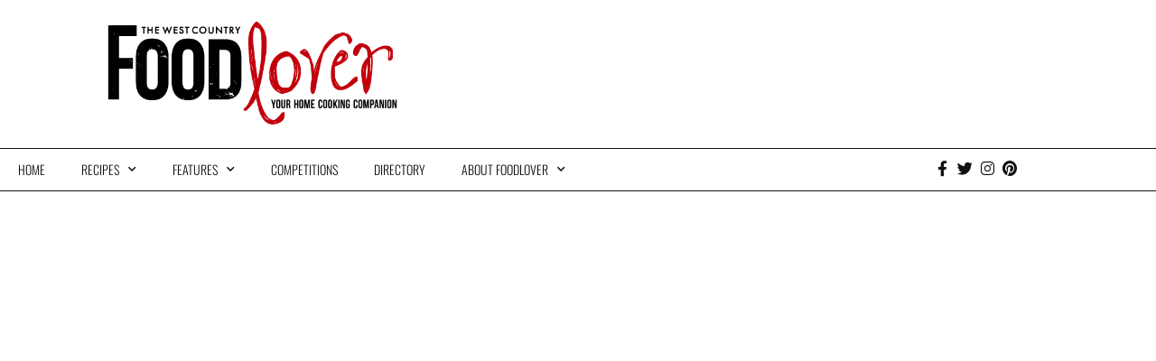

--- FILE ---
content_type: text/html; charset=UTF-8
request_url: https://directory.foodlovermagazine.com/food/fruit-and-veg
body_size: 16939
content:
<!DOCTYPE html>
<html lang="en-US">
<head>
	<meta charset="UTF-8">
	<meta name="viewport" content="width=device-width, initial-scale=1.0, viewport-fit=cover" />		<meta name='robots' content='index, follow, max-image-preview:large, max-snippet:-1, max-video-preview:-1' />

	<!-- This site is optimized with the Yoast SEO plugin v26.8 - https://yoast.com/product/yoast-seo-wordpress/ -->
	<title>Fruit and Veg - Foodlover Magazine online Directory</title>
	<link rel="canonical" href="https://directory.foodlovermagazine.com/food/fruit-and-veg" />
	<meta property="og:locale" content="en_US" />
	<meta property="og:type" content="article" />
	<meta property="og:title" content="Fruit and Veg - Foodlover Magazine online Directory" />
	<meta property="og:description" content="Fruit &#038; Veg What’s better that cooking a delicious meal using fresh, healthy, local fruit and veg? With seasonality, great quality and good value, many South West fruit and veg suppliers often have better prices than the supermarkets and with much tastier results. You will find Fruit and Veg producers, Pick Your Own fruit farms ..." />
	<meta property="og:url" content="https://directory.foodlovermagazine.com/food/fruit-and-veg" />
	<meta property="og:site_name" content="Foodlover Magazine online Directory" />
	<meta property="article:publisher" content="https://www.facebook.com/foodlovermag/" />
	<meta property="article:modified_time" content="2021-03-25T09:39:38+00:00" />
	<meta name="twitter:card" content="summary_large_image" />
	<meta name="twitter:site" content="@FOODLOVERmag" />
	<meta name="twitter:label1" content="Est. reading time" />
	<meta name="twitter:data1" content="1 minute" />
	<script type="application/ld+json" class="yoast-schema-graph">{"@context":"https://schema.org","@graph":[{"@type":"WebPage","@id":"https://directory.foodlovermagazine.com/food/fruit-and-veg","url":"https://directory.foodlovermagazine.com/food/fruit-and-veg","name":"Fruit and Veg - Foodlover Magazine online Directory","isPartOf":{"@id":"https://directory.foodlovermagazine.com/#website"},"datePublished":"2021-03-24T14:23:58+00:00","dateModified":"2021-03-25T09:39:38+00:00","breadcrumb":{"@id":"https://directory.foodlovermagazine.com/food/fruit-and-veg#breadcrumb"},"inLanguage":"en-US","potentialAction":[{"@type":"ReadAction","target":["https://directory.foodlovermagazine.com/food/fruit-and-veg"]}]},{"@type":"BreadcrumbList","@id":"https://directory.foodlovermagazine.com/food/fruit-and-veg#breadcrumb","itemListElement":[{"@type":"ListItem","position":1,"name":"Home","item":"https://directory.foodlovermagazine.com/"},{"@type":"ListItem","position":2,"name":"Food","item":"https://directory.foodlovermagazine.com/food"},{"@type":"ListItem","position":3,"name":"Fruit and Veg"}]},{"@type":"WebSite","@id":"https://directory.foodlovermagazine.com/#website","url":"https://directory.foodlovermagazine.com/","name":"Foodlover Magazine online Directory","description":"Suppliers and Producers in Cornwall, Devon, Somerset, Dorset","publisher":{"@id":"https://directory.foodlovermagazine.com/#organization"},"potentialAction":[{"@type":"SearchAction","target":{"@type":"EntryPoint","urlTemplate":"https://directory.foodlovermagazine.com/?s={search_term_string}"},"query-input":{"@type":"PropertyValueSpecification","valueRequired":true,"valueName":"search_term_string"}}],"inLanguage":"en-US"},{"@type":"Organization","@id":"https://directory.foodlovermagazine.com/#organization","name":"Foodlover Magazine","url":"https://directory.foodlovermagazine.com/","logo":{"@type":"ImageObject","inLanguage":"en-US","@id":"https://directory.foodlovermagazine.com/#/schema/logo/image/","url":"https://directory.foodlovermagazine.com/wp-content/uploads/2021/03/logo-1.png","contentUrl":"https://directory.foodlovermagazine.com/wp-content/uploads/2021/03/logo-1.png","width":552,"height":202,"caption":"Foodlover Magazine"},"image":{"@id":"https://directory.foodlovermagazine.com/#/schema/logo/image/"},"sameAs":["https://www.facebook.com/foodlovermag/","https://x.com/FOODLOVERmag","https://www.instagram.com/foodlovermag/","https://www.pinterest.co.uk/foodlovermag/_created/"]}]}</script>
	<!-- / Yoast SEO plugin. -->


<link rel='dns-prefetch' href='//stats.wp.com' />
<link rel="alternate" type="application/rss+xml" title="Foodlover Magazine online Directory &raquo; Feed" href="https://directory.foodlovermagazine.com/feed" />
<link rel="alternate" type="application/rss+xml" title="Foodlover Magazine online Directory &raquo; Comments Feed" href="https://directory.foodlovermagazine.com/comments/feed" />
<link rel="alternate" title="oEmbed (JSON)" type="application/json+oembed" href="https://directory.foodlovermagazine.com/wp-json/oembed/1.0/embed?url=https%3A%2F%2Fdirectory.foodlovermagazine.com%2Ffood%2Ffruit-and-veg" />
<link rel="alternate" title="oEmbed (XML)" type="text/xml+oembed" href="https://directory.foodlovermagazine.com/wp-json/oembed/1.0/embed?url=https%3A%2F%2Fdirectory.foodlovermagazine.com%2Ffood%2Ffruit-and-veg&#038;format=xml" />
<style id='wp-img-auto-sizes-contain-inline-css' type='text/css'>
img:is([sizes=auto i],[sizes^="auto," i]){contain-intrinsic-size:3000px 1500px}
/*# sourceURL=wp-img-auto-sizes-contain-inline-css */
</style>
<link rel='stylesheet' id='dce-animations-css' href='https://directory.foodlovermagazine.com/wp-content/plugins/dynamic-content-for-elementor/assets/css/animations.css?ver=2.10.4' type='text/css' media='all' />
<style id='wp-emoji-styles-inline-css' type='text/css'>

	img.wp-smiley, img.emoji {
		display: inline !important;
		border: none !important;
		box-shadow: none !important;
		height: 1em !important;
		width: 1em !important;
		margin: 0 0.07em !important;
		vertical-align: -0.1em !important;
		background: none !important;
		padding: 0 !important;
	}
/*# sourceURL=wp-emoji-styles-inline-css */
</style>
<style id='classic-theme-styles-inline-css' type='text/css'>
/*! This file is auto-generated */
.wp-block-button__link{color:#fff;background-color:#32373c;border-radius:9999px;box-shadow:none;text-decoration:none;padding:calc(.667em + 2px) calc(1.333em + 2px);font-size:1.125em}.wp-block-file__button{background:#32373c;color:#fff;text-decoration:none}
/*# sourceURL=/wp-includes/css/classic-themes.min.css */
</style>
<link rel='stylesheet' id='mediaelement-css' href='https://directory.foodlovermagazine.com/wp-includes/js/mediaelement/mediaelementplayer-legacy.min.css?ver=4.2.17' type='text/css' media='all' />
<link rel='stylesheet' id='wp-mediaelement-css' href='https://directory.foodlovermagazine.com/wp-includes/js/mediaelement/wp-mediaelement.min.css?ver=6.9' type='text/css' media='all' />
<style id='jetpack-sharing-buttons-style-inline-css' type='text/css'>
.jetpack-sharing-buttons__services-list{display:flex;flex-direction:row;flex-wrap:wrap;gap:0;list-style-type:none;margin:5px;padding:0}.jetpack-sharing-buttons__services-list.has-small-icon-size{font-size:12px}.jetpack-sharing-buttons__services-list.has-normal-icon-size{font-size:16px}.jetpack-sharing-buttons__services-list.has-large-icon-size{font-size:24px}.jetpack-sharing-buttons__services-list.has-huge-icon-size{font-size:36px}@media print{.jetpack-sharing-buttons__services-list{display:none!important}}.editor-styles-wrapper .wp-block-jetpack-sharing-buttons{gap:0;padding-inline-start:0}ul.jetpack-sharing-buttons__services-list.has-background{padding:1.25em 2.375em}
/*# sourceURL=https://directory.foodlovermagazine.com/wp-content/plugins/jetpack/_inc/blocks/sharing-buttons/view.css */
</style>
<style id='global-styles-inline-css' type='text/css'>
:root{--wp--preset--aspect-ratio--square: 1;--wp--preset--aspect-ratio--4-3: 4/3;--wp--preset--aspect-ratio--3-4: 3/4;--wp--preset--aspect-ratio--3-2: 3/2;--wp--preset--aspect-ratio--2-3: 2/3;--wp--preset--aspect-ratio--16-9: 16/9;--wp--preset--aspect-ratio--9-16: 9/16;--wp--preset--color--black: #000000;--wp--preset--color--cyan-bluish-gray: #abb8c3;--wp--preset--color--white: #ffffff;--wp--preset--color--pale-pink: #f78da7;--wp--preset--color--vivid-red: #cf2e2e;--wp--preset--color--luminous-vivid-orange: #ff6900;--wp--preset--color--luminous-vivid-amber: #fcb900;--wp--preset--color--light-green-cyan: #7bdcb5;--wp--preset--color--vivid-green-cyan: #00d084;--wp--preset--color--pale-cyan-blue: #8ed1fc;--wp--preset--color--vivid-cyan-blue: #0693e3;--wp--preset--color--vivid-purple: #9b51e0;--wp--preset--gradient--vivid-cyan-blue-to-vivid-purple: linear-gradient(135deg,rgb(6,147,227) 0%,rgb(155,81,224) 100%);--wp--preset--gradient--light-green-cyan-to-vivid-green-cyan: linear-gradient(135deg,rgb(122,220,180) 0%,rgb(0,208,130) 100%);--wp--preset--gradient--luminous-vivid-amber-to-luminous-vivid-orange: linear-gradient(135deg,rgb(252,185,0) 0%,rgb(255,105,0) 100%);--wp--preset--gradient--luminous-vivid-orange-to-vivid-red: linear-gradient(135deg,rgb(255,105,0) 0%,rgb(207,46,46) 100%);--wp--preset--gradient--very-light-gray-to-cyan-bluish-gray: linear-gradient(135deg,rgb(238,238,238) 0%,rgb(169,184,195) 100%);--wp--preset--gradient--cool-to-warm-spectrum: linear-gradient(135deg,rgb(74,234,220) 0%,rgb(151,120,209) 20%,rgb(207,42,186) 40%,rgb(238,44,130) 60%,rgb(251,105,98) 80%,rgb(254,248,76) 100%);--wp--preset--gradient--blush-light-purple: linear-gradient(135deg,rgb(255,206,236) 0%,rgb(152,150,240) 100%);--wp--preset--gradient--blush-bordeaux: linear-gradient(135deg,rgb(254,205,165) 0%,rgb(254,45,45) 50%,rgb(107,0,62) 100%);--wp--preset--gradient--luminous-dusk: linear-gradient(135deg,rgb(255,203,112) 0%,rgb(199,81,192) 50%,rgb(65,88,208) 100%);--wp--preset--gradient--pale-ocean: linear-gradient(135deg,rgb(255,245,203) 0%,rgb(182,227,212) 50%,rgb(51,167,181) 100%);--wp--preset--gradient--electric-grass: linear-gradient(135deg,rgb(202,248,128) 0%,rgb(113,206,126) 100%);--wp--preset--gradient--midnight: linear-gradient(135deg,rgb(2,3,129) 0%,rgb(40,116,252) 100%);--wp--preset--font-size--small: 13px;--wp--preset--font-size--medium: 20px;--wp--preset--font-size--large: 36px;--wp--preset--font-size--x-large: 42px;--wp--preset--spacing--20: 0.44rem;--wp--preset--spacing--30: 0.67rem;--wp--preset--spacing--40: 1rem;--wp--preset--spacing--50: 1.5rem;--wp--preset--spacing--60: 2.25rem;--wp--preset--spacing--70: 3.38rem;--wp--preset--spacing--80: 5.06rem;--wp--preset--shadow--natural: 6px 6px 9px rgba(0, 0, 0, 0.2);--wp--preset--shadow--deep: 12px 12px 50px rgba(0, 0, 0, 0.4);--wp--preset--shadow--sharp: 6px 6px 0px rgba(0, 0, 0, 0.2);--wp--preset--shadow--outlined: 6px 6px 0px -3px rgb(255, 255, 255), 6px 6px rgb(0, 0, 0);--wp--preset--shadow--crisp: 6px 6px 0px rgb(0, 0, 0);}:where(.is-layout-flex){gap: 0.5em;}:where(.is-layout-grid){gap: 0.5em;}body .is-layout-flex{display: flex;}.is-layout-flex{flex-wrap: wrap;align-items: center;}.is-layout-flex > :is(*, div){margin: 0;}body .is-layout-grid{display: grid;}.is-layout-grid > :is(*, div){margin: 0;}:where(.wp-block-columns.is-layout-flex){gap: 2em;}:where(.wp-block-columns.is-layout-grid){gap: 2em;}:where(.wp-block-post-template.is-layout-flex){gap: 1.25em;}:where(.wp-block-post-template.is-layout-grid){gap: 1.25em;}.has-black-color{color: var(--wp--preset--color--black) !important;}.has-cyan-bluish-gray-color{color: var(--wp--preset--color--cyan-bluish-gray) !important;}.has-white-color{color: var(--wp--preset--color--white) !important;}.has-pale-pink-color{color: var(--wp--preset--color--pale-pink) !important;}.has-vivid-red-color{color: var(--wp--preset--color--vivid-red) !important;}.has-luminous-vivid-orange-color{color: var(--wp--preset--color--luminous-vivid-orange) !important;}.has-luminous-vivid-amber-color{color: var(--wp--preset--color--luminous-vivid-amber) !important;}.has-light-green-cyan-color{color: var(--wp--preset--color--light-green-cyan) !important;}.has-vivid-green-cyan-color{color: var(--wp--preset--color--vivid-green-cyan) !important;}.has-pale-cyan-blue-color{color: var(--wp--preset--color--pale-cyan-blue) !important;}.has-vivid-cyan-blue-color{color: var(--wp--preset--color--vivid-cyan-blue) !important;}.has-vivid-purple-color{color: var(--wp--preset--color--vivid-purple) !important;}.has-black-background-color{background-color: var(--wp--preset--color--black) !important;}.has-cyan-bluish-gray-background-color{background-color: var(--wp--preset--color--cyan-bluish-gray) !important;}.has-white-background-color{background-color: var(--wp--preset--color--white) !important;}.has-pale-pink-background-color{background-color: var(--wp--preset--color--pale-pink) !important;}.has-vivid-red-background-color{background-color: var(--wp--preset--color--vivid-red) !important;}.has-luminous-vivid-orange-background-color{background-color: var(--wp--preset--color--luminous-vivid-orange) !important;}.has-luminous-vivid-amber-background-color{background-color: var(--wp--preset--color--luminous-vivid-amber) !important;}.has-light-green-cyan-background-color{background-color: var(--wp--preset--color--light-green-cyan) !important;}.has-vivid-green-cyan-background-color{background-color: var(--wp--preset--color--vivid-green-cyan) !important;}.has-pale-cyan-blue-background-color{background-color: var(--wp--preset--color--pale-cyan-blue) !important;}.has-vivid-cyan-blue-background-color{background-color: var(--wp--preset--color--vivid-cyan-blue) !important;}.has-vivid-purple-background-color{background-color: var(--wp--preset--color--vivid-purple) !important;}.has-black-border-color{border-color: var(--wp--preset--color--black) !important;}.has-cyan-bluish-gray-border-color{border-color: var(--wp--preset--color--cyan-bluish-gray) !important;}.has-white-border-color{border-color: var(--wp--preset--color--white) !important;}.has-pale-pink-border-color{border-color: var(--wp--preset--color--pale-pink) !important;}.has-vivid-red-border-color{border-color: var(--wp--preset--color--vivid-red) !important;}.has-luminous-vivid-orange-border-color{border-color: var(--wp--preset--color--luminous-vivid-orange) !important;}.has-luminous-vivid-amber-border-color{border-color: var(--wp--preset--color--luminous-vivid-amber) !important;}.has-light-green-cyan-border-color{border-color: var(--wp--preset--color--light-green-cyan) !important;}.has-vivid-green-cyan-border-color{border-color: var(--wp--preset--color--vivid-green-cyan) !important;}.has-pale-cyan-blue-border-color{border-color: var(--wp--preset--color--pale-cyan-blue) !important;}.has-vivid-cyan-blue-border-color{border-color: var(--wp--preset--color--vivid-cyan-blue) !important;}.has-vivid-purple-border-color{border-color: var(--wp--preset--color--vivid-purple) !important;}.has-vivid-cyan-blue-to-vivid-purple-gradient-background{background: var(--wp--preset--gradient--vivid-cyan-blue-to-vivid-purple) !important;}.has-light-green-cyan-to-vivid-green-cyan-gradient-background{background: var(--wp--preset--gradient--light-green-cyan-to-vivid-green-cyan) !important;}.has-luminous-vivid-amber-to-luminous-vivid-orange-gradient-background{background: var(--wp--preset--gradient--luminous-vivid-amber-to-luminous-vivid-orange) !important;}.has-luminous-vivid-orange-to-vivid-red-gradient-background{background: var(--wp--preset--gradient--luminous-vivid-orange-to-vivid-red) !important;}.has-very-light-gray-to-cyan-bluish-gray-gradient-background{background: var(--wp--preset--gradient--very-light-gray-to-cyan-bluish-gray) !important;}.has-cool-to-warm-spectrum-gradient-background{background: var(--wp--preset--gradient--cool-to-warm-spectrum) !important;}.has-blush-light-purple-gradient-background{background: var(--wp--preset--gradient--blush-light-purple) !important;}.has-blush-bordeaux-gradient-background{background: var(--wp--preset--gradient--blush-bordeaux) !important;}.has-luminous-dusk-gradient-background{background: var(--wp--preset--gradient--luminous-dusk) !important;}.has-pale-ocean-gradient-background{background: var(--wp--preset--gradient--pale-ocean) !important;}.has-electric-grass-gradient-background{background: var(--wp--preset--gradient--electric-grass) !important;}.has-midnight-gradient-background{background: var(--wp--preset--gradient--midnight) !important;}.has-small-font-size{font-size: var(--wp--preset--font-size--small) !important;}.has-medium-font-size{font-size: var(--wp--preset--font-size--medium) !important;}.has-large-font-size{font-size: var(--wp--preset--font-size--large) !important;}.has-x-large-font-size{font-size: var(--wp--preset--font-size--x-large) !important;}
:where(.wp-block-post-template.is-layout-flex){gap: 1.25em;}:where(.wp-block-post-template.is-layout-grid){gap: 1.25em;}
:where(.wp-block-term-template.is-layout-flex){gap: 1.25em;}:where(.wp-block-term-template.is-layout-grid){gap: 1.25em;}
:where(.wp-block-columns.is-layout-flex){gap: 2em;}:where(.wp-block-columns.is-layout-grid){gap: 2em;}
:root :where(.wp-block-pullquote){font-size: 1.5em;line-height: 1.6;}
/*# sourceURL=global-styles-inline-css */
</style>
<link rel='stylesheet' id='blankslate-style-css' href='https://directory.foodlovermagazine.com/wp-content/themes/foodanddrink/style.css?ver=6.9' type='text/css' media='all' />
<link rel='stylesheet' id='slickcss-css' href='https://directory.foodlovermagazine.com/wp-content/themes/foodanddrink/css/slick.css?ver=all' type='text/css' media='all' />
<link rel='stylesheet' id='slickcsstheme-css' href='https://directory.foodlovermagazine.com/wp-content/themes/foodanddrink/css/slick-theme.css?ver=all' type='text/css' media='all' />
<link rel='stylesheet' id='elementor-icons-css' href='https://directory.foodlovermagazine.com/wp-content/plugins/elementor/assets/lib/eicons/css/elementor-icons.min.css?ver=5.46.0' type='text/css' media='all' />
<link rel='stylesheet' id='elementor-frontend-css' href='https://directory.foodlovermagazine.com/wp-content/plugins/elementor/assets/css/frontend.min.css?ver=3.34.4' type='text/css' media='all' />
<link rel='stylesheet' id='elementor-post-7-css' href='https://directory.foodlovermagazine.com/wp-content/uploads/elementor/css/post-7.css?ver=1769708619' type='text/css' media='all' />
<link rel='stylesheet' id='dashicons-css' href='https://directory.foodlovermagazine.com/wp-includes/css/dashicons.min.css?ver=6.9' type='text/css' media='all' />
<link rel='stylesheet' id='elementor-pro-css' href='https://directory.foodlovermagazine.com/wp-content/plugins/elementor-pro/assets/css/frontend.min.css?ver=3.7.3' type='text/css' media='all' />
<link rel='stylesheet' id='font-awesome-5-all-css' href='https://directory.foodlovermagazine.com/wp-content/plugins/elementor/assets/lib/font-awesome/css/all.min.css?ver=3.34.4' type='text/css' media='all' />
<link rel='stylesheet' id='font-awesome-4-shim-css' href='https://directory.foodlovermagazine.com/wp-content/plugins/elementor/assets/lib/font-awesome/css/v4-shims.min.css?ver=3.34.4' type='text/css' media='all' />
<link rel='stylesheet' id='widget-heading-css' href='https://directory.foodlovermagazine.com/wp-content/plugins/elementor/assets/css/widget-heading.min.css?ver=3.34.4' type='text/css' media='all' />
<link rel='stylesheet' id='animatecss-css' href='https://directory.foodlovermagazine.com/wp-content/plugins/dynamic-content-for-elementor/assets/lib/animate/animate.min.css?ver=2.10.4' type='text/css' media='all' />
<link rel='stylesheet' id='dce-style-css' href='https://directory.foodlovermagazine.com/wp-content/plugins/dynamic-content-for-elementor/assets/css/style.min.css?ver=2.10.4' type='text/css' media='all' />
<link rel='stylesheet' id='dce-dynamicPosts_slick-css' href='https://directory.foodlovermagazine.com/wp-content/plugins/dynamic-content-for-elementor/assets/css/dynamic-posts-slick.min.css?ver=2.10.4' type='text/css' media='all' />
<link rel='stylesheet' id='dce-dynamicPosts_swiper-css' href='https://directory.foodlovermagazine.com/wp-content/plugins/dynamic-content-for-elementor/assets/css/dynamic-posts-swiper.min.css?ver=2.10.4' type='text/css' media='all' />
<link rel='stylesheet' id='dce-dynamicPosts_timeline-css' href='https://directory.foodlovermagazine.com/wp-content/plugins/dynamic-content-for-elementor/assets/css/dynamic-posts-timeline.min.css?ver=2.10.4' type='text/css' media='all' />
<link rel='stylesheet' id='dce-dynamic-posts-old-version-css' href='https://directory.foodlovermagazine.com/wp-content/plugins/dynamic-content-for-elementor/assets/css/dynamic-posts-old-version.min.css?ver=2.10.4' type='text/css' media='all' />
<link rel='stylesheet' id='elementor-post-2292-css' href='https://directory.foodlovermagazine.com/wp-content/uploads/elementor/css/post-2292.css?ver=1769778889' type='text/css' media='all' />
<link rel='stylesheet' id='elementor-post-1105-css' href='https://directory.foodlovermagazine.com/wp-content/uploads/elementor/css/post-1105.css?ver=1769708619' type='text/css' media='all' />
<link rel='stylesheet' id='elementor-post-1068-css' href='https://directory.foodlovermagazine.com/wp-content/uploads/elementor/css/post-1068.css?ver=1769708619' type='text/css' media='all' />
<link rel='stylesheet' id='elementor-gf-local-roboto-css' href='https://directory.foodlovermagazine.com/wp-content/uploads/elementor/google-fonts/css/roboto.css?ver=1742253701' type='text/css' media='all' />
<link rel='stylesheet' id='elementor-gf-local-robotoslab-css' href='https://directory.foodlovermagazine.com/wp-content/uploads/elementor/google-fonts/css/robotoslab.css?ver=1742253711' type='text/css' media='all' />
<link rel='stylesheet' id='elementor-gf-local-oswald-css' href='https://directory.foodlovermagazine.com/wp-content/uploads/elementor/google-fonts/css/oswald.css?ver=1742253716' type='text/css' media='all' />
<link rel='stylesheet' id='elementor-gf-local-dosis-css' href='https://directory.foodlovermagazine.com/wp-content/uploads/elementor/google-fonts/css/dosis.css?ver=1742253720' type='text/css' media='all' />
<link rel='stylesheet' id='elementor-gf-local-crimsontext-css' href='https://directory.foodlovermagazine.com/wp-content/uploads/elementor/google-fonts/css/crimsontext.css?ver=1742253723' type='text/css' media='all' />
<link rel='stylesheet' id='elementor-icons-shared-0-css' href='https://directory.foodlovermagazine.com/wp-content/plugins/elementor/assets/lib/font-awesome/css/fontawesome.min.css?ver=5.15.3' type='text/css' media='all' />
<link rel='stylesheet' id='elementor-icons-fa-solid-css' href='https://directory.foodlovermagazine.com/wp-content/plugins/elementor/assets/lib/font-awesome/css/solid.min.css?ver=5.15.3' type='text/css' media='all' />
<link rel='stylesheet' id='elementor-icons-fa-brands-css' href='https://directory.foodlovermagazine.com/wp-content/plugins/elementor/assets/lib/font-awesome/css/brands.min.css?ver=5.15.3' type='text/css' media='all' />
<script type="text/javascript" src="https://directory.foodlovermagazine.com/wp-content/plugins/ionos-assistant/js/cookies.js?ver=6.9" id="ionos-assistant-wp-cookies-js"></script>
<script type="text/javascript" src="https://directory.foodlovermagazine.com/wp-includes/js/jquery/jquery.min.js?ver=3.7.1" id="jquery-core-js"></script>
<script type="text/javascript" src="https://directory.foodlovermagazine.com/wp-includes/js/jquery/jquery-migrate.min.js?ver=3.4.1" id="jquery-migrate-js"></script>
<script type="text/javascript" src="https://directory.foodlovermagazine.com/wp-content/plugins/elementor/assets/lib/font-awesome/js/v4-shims.min.js?ver=3.34.4" id="font-awesome-4-shim-js"></script>
<link rel="https://api.w.org/" href="https://directory.foodlovermagazine.com/wp-json/" /><link rel="alternate" title="JSON" type="application/json" href="https://directory.foodlovermagazine.com/wp-json/wp/v2/pages/2292" /><link rel="EditURI" type="application/rsd+xml" title="RSD" href="https://directory.foodlovermagazine.com/xmlrpc.php?rsd" />
<meta name="generator" content="WordPress 6.9" />
<link rel='shortlink' href='https://directory.foodlovermagazine.com/?p=2292' />
	<style>img#wpstats{display:none}</style>
		    <script>

	(function(i,s,o,g,r,a,m){i['GoogleAnalyticsObject']=r;i[r]=i[r]||function(){
	(i[r].q=i[r].q||[]).push(arguments)},i[r].l=1*new Date();a=s.createElement(o),
	m=s.getElementsByTagName(o)[0];a.async=1;a.src=g;m.parentNode.insertBefore(a,m)
	})(window,document,'script','//www.google-analytics.com/analytics.js','ga');

	ga('create', 'UA-192307666-1', 'auto');





	ga('set', 'forceSSL', true);

	ga('send', 'pageview');

</script>
    <meta name="generator" content="Elementor 3.34.4; features: additional_custom_breakpoints; settings: css_print_method-external, google_font-enabled, font_display-auto">
<style type="text/css">.recentcomments a{display:inline !important;padding:0 !important;margin:0 !important;}</style>			<style>
				.e-con.e-parent:nth-of-type(n+4):not(.e-lazyloaded):not(.e-no-lazyload),
				.e-con.e-parent:nth-of-type(n+4):not(.e-lazyloaded):not(.e-no-lazyload) * {
					background-image: none !important;
				}
				@media screen and (max-height: 1024px) {
					.e-con.e-parent:nth-of-type(n+3):not(.e-lazyloaded):not(.e-no-lazyload),
					.e-con.e-parent:nth-of-type(n+3):not(.e-lazyloaded):not(.e-no-lazyload) * {
						background-image: none !important;
					}
				}
				@media screen and (max-height: 640px) {
					.e-con.e-parent:nth-of-type(n+2):not(.e-lazyloaded):not(.e-no-lazyload),
					.e-con.e-parent:nth-of-type(n+2):not(.e-lazyloaded):not(.e-no-lazyload) * {
						background-image: none !important;
					}
				}
			</style>
			<link rel="icon" href="https://directory.foodlovermagazine.com/wp-content/uploads/2021/03/cropped-Screenshot-2021-03-02-at-10.59.23-32x32.png" sizes="32x32" />
<link rel="icon" href="https://directory.foodlovermagazine.com/wp-content/uploads/2021/03/cropped-Screenshot-2021-03-02-at-10.59.23-192x192.png" sizes="192x192" />
<link rel="apple-touch-icon" href="https://directory.foodlovermagazine.com/wp-content/uploads/2021/03/cropped-Screenshot-2021-03-02-at-10.59.23-180x180.png" />
<meta name="msapplication-TileImage" content="https://directory.foodlovermagazine.com/wp-content/uploads/2021/03/cropped-Screenshot-2021-03-02-at-10.59.23-270x270.png" />
		<style type="text/css" id="wp-custom-css">
			p {margin-bottom:12px;}
a.dce_readmore_btn {min-width:100%;font-family:'oswald';font-size:13px;text-transform:uppercase;}
a.dce_readmore_btn:hover {background:#222 !important;}
.elementor-12 .elementor-element.elementor-element-5d31825b .dce-acfposts_content .elementor-repeater-item-68f96dd, .elementor-12 .elementor-element.elementor-element-5d31825b .dce-acfposts_content .elementor-repeater-item-68f96dd > * {display:none;}
.elementor-12 .elementor-element.elementor-element-5d31825b .dce-acfposts_content .elementor-repeater-item-1635ee2 a {display:none;}
.dce-post-title {font-size:21px !important;}
*:focus {outline:none;}		</style>
		</head>
<body class="wp-singular page-template-default page page-id-2292 page-child parent-pageid-10 wp-theme-foodanddrink elementor-default elementor-kit-7 elementor-page elementor-page-2292">

		<div data-elementor-type="header" data-elementor-id="1105" class="elementor elementor-1105 elementor-location-header">
					<div class="elementor-section-wrap">
								<section class="elementor-section elementor-top-section elementor-element elementor-element-4adfa3e elementor-section-boxed elementor-section-height-default elementor-section-height-default" data-id="4adfa3e" data-element_type="section">
						<div class="elementor-container elementor-column-gap-default">
					<div class="elementor-column elementor-col-100 elementor-top-column elementor-element elementor-element-8eae99e" data-id="8eae99e" data-element_type="column">
			<div class="elementor-widget-wrap elementor-element-populated">
						<section class="elementor-section elementor-inner-section elementor-element elementor-element-c47e5eb elementor-section-boxed elementor-section-height-default elementor-section-height-default" data-id="c47e5eb" data-element_type="section">
						<div class="elementor-container elementor-column-gap-default">
					<div class="elementor-column elementor-col-50 elementor-inner-column elementor-element elementor-element-a07b184" data-id="a07b184" data-element_type="column">
			<div class="elementor-widget-wrap elementor-element-populated">
						<div class="elementor-element elementor-element-bb9a416 dce_masking-none elementor-widget elementor-widget-image" data-id="bb9a416" data-element_type="widget" data-widget_type="image.default">
				<div class="elementor-widget-container">
																<a href="https://foodlovermagazine.com">
							<img width="552" height="202" src="https://directory.foodlovermagazine.com/wp-content/uploads/2021/03/logo-1.png" class="attachment-large size-large wp-image-1682" alt="" srcset="https://directory.foodlovermagazine.com/wp-content/uploads/2021/03/logo-1.png 552w, https://directory.foodlovermagazine.com/wp-content/uploads/2021/03/logo-1-300x110.png 300w" sizes="(max-width: 552px) 100vw, 552px" />								</a>
															</div>
				</div>
					</div>
		</div>
				<div class="elementor-column elementor-col-50 elementor-inner-column elementor-element elementor-element-253e221" data-id="253e221" data-element_type="column">
			<div class="elementor-widget-wrap elementor-element-populated">
							</div>
		</div>
					</div>
		</section>
					</div>
		</div>
					</div>
		</section>
				<section data-dce-background-color="#FFFFFF" class="elementor-section elementor-top-section elementor-element elementor-element-f3f0d35 elementor-section-boxed elementor-section-height-default elementor-section-height-default" data-id="f3f0d35" data-element_type="section" data-settings="{&quot;background_background&quot;:&quot;classic&quot;,&quot;sticky&quot;:&quot;top&quot;,&quot;sticky_on&quot;:[&quot;desktop&quot;,&quot;tablet&quot;,&quot;mobile&quot;],&quot;sticky_offset&quot;:0,&quot;sticky_effects_offset&quot;:0}">
						<div class="elementor-container elementor-column-gap-default">
					<div class="elementor-column elementor-col-50 elementor-top-column elementor-element elementor-element-c176be7" data-id="c176be7" data-element_type="column">
			<div class="elementor-widget-wrap elementor-element-populated">
						<div class="elementor-element elementor-element-a41ea53 elementor-nav-menu__align-left elementor-nav-menu--stretch elementor-nav-menu--dropdown-tablet elementor-nav-menu__text-align-aside elementor-nav-menu--toggle elementor-nav-menu--burger elementor-widget elementor-widget-nav-menu" data-id="a41ea53" data-element_type="widget" data-settings="{&quot;full_width&quot;:&quot;stretch&quot;,&quot;submenu_icon&quot;:{&quot;value&quot;:&quot;&lt;i class=\&quot;fas fa-chevron-down\&quot;&gt;&lt;\/i&gt;&quot;,&quot;library&quot;:&quot;fa-solid&quot;},&quot;layout&quot;:&quot;horizontal&quot;,&quot;toggle&quot;:&quot;burger&quot;}" data-widget_type="nav-menu.default">
				<div class="elementor-widget-container">
								<nav migration_allowed="1" migrated="0" role="navigation" class="elementor-nav-menu--main elementor-nav-menu__container elementor-nav-menu--layout-horizontal e--pointer-background e--animation-fade">
				<ul id="menu-1-a41ea53" class="elementor-nav-menu"><li class="menu-item menu-item-type-custom menu-item-object-custom menu-item-2062"><a href="https://foodlovermagazine.com" class="elementor-item">Home</a></li>
<li class="menu-item menu-item-type-custom menu-item-object-custom menu-item-has-children menu-item-1906"><a href="https://www.foodlovermagazine.com/category/recipe-index" class="elementor-item">Recipes</a>
<ul class="sub-menu elementor-nav-menu--dropdown">
	<li class="menu-item menu-item-type-custom menu-item-object-custom menu-item-has-children menu-item-1916"><a href="https://www.foodlovermagazine.com/category/recipe-index/seasonal-recipes" class="elementor-sub-item">Seasonal Recipes</a>
	<ul class="sub-menu elementor-nav-menu--dropdown">
		<li class="menu-item menu-item-type-custom menu-item-object-custom menu-item-1922"><a href="https://www.foodlovermagazine.com/category/recipe-index/spring-recipes" class="elementor-sub-item">Spring Recipes</a></li>
		<li class="menu-item menu-item-type-custom menu-item-object-custom menu-item-1923"><a href="https://www.foodlovermagazine.com/category/recipe-index/summer-recipes" class="elementor-sub-item">Summer Recipes</a></li>
		<li class="menu-item menu-item-type-custom menu-item-object-custom menu-item-1924"><a href="https://www.foodlovermagazine.com/category/recipe-index/autumn" class="elementor-sub-item">Autumn Recipes</a></li>
		<li class="menu-item menu-item-type-custom menu-item-object-custom menu-item-1925"><a href="https://www.foodlovermagazine.com/category/recipe-index/winter-recipes" class="elementor-sub-item">Winter Recipes</a></li>
	</ul>
</li>
	<li class="menu-item menu-item-type-custom menu-item-object-custom menu-item-has-children menu-item-1926"><a href="https://www.foodlovermagazine.com/category/recipe-index/baking" class="elementor-sub-item">Baking</a>
	<ul class="sub-menu elementor-nav-menu--dropdown">
		<li class="menu-item menu-item-type-custom menu-item-object-custom menu-item-1927"><a href="https://www.foodlovermagazine.com/category/recipe-index/baking/sweet" class="elementor-sub-item">Sweet</a></li>
		<li class="menu-item menu-item-type-custom menu-item-object-custom menu-item-1928"><a href="https://www.foodlovermagazine.com/category/recipe-index/baking/savoury" class="elementor-sub-item">Savoury</a></li>
	</ul>
</li>
	<li class="menu-item menu-item-type-custom menu-item-object-custom menu-item-has-children menu-item-1980"><a href="https://www.foodlovermagazine.com/category/meat-recipes" class="elementor-sub-item">Meat Recipes</a>
	<ul class="sub-menu elementor-nav-menu--dropdown">
		<li class="menu-item menu-item-type-custom menu-item-object-custom menu-item-1983"><a href="https://www.foodlovermagazine.com/category/recipe-index/beef" class="elementor-sub-item">Beef</a></li>
		<li class="menu-item menu-item-type-custom menu-item-object-custom menu-item-1985"><a href="https://www.foodlovermagazine.com/category/recipe-index/chicken" class="elementor-sub-item">Chicken</a></li>
		<li class="menu-item menu-item-type-custom menu-item-object-custom menu-item-1986"><a href="https://www.foodlovermagazine.com/category/recipe-index/lamb" class="elementor-sub-item">Lamb</a></li>
		<li class="menu-item menu-item-type-custom menu-item-object-custom menu-item-1987"><a href="https://www.foodlovermagazine.com/category/recipe-index/pork" class="elementor-sub-item">Pork</a></li>
		<li class="menu-item menu-item-type-custom menu-item-object-custom menu-item-1988"><a href="https://www.foodlovermagazine.com/category/recipe-index/duck" class="elementor-sub-item">Duck</a></li>
		<li class="menu-item menu-item-type-custom menu-item-object-custom menu-item-1989"><a href="https://www.foodlovermagazine.com/category/recipes/game" class="elementor-sub-item">Game</a></li>
		<li class="menu-item menu-item-type-custom menu-item-object-custom menu-item-1990"><a href="https://www.foodlovermagazine.com/category/recipes/bbq" class="elementor-sub-item">BBQ</a></li>
	</ul>
</li>
	<li class="menu-item menu-item-type-custom menu-item-object-custom menu-item-1929"><a href="https://www.foodlovermagazine.com/category/recipe-index/fish-and-seafood" class="elementor-sub-item">Fish and Seafood</a></li>
	<li class="menu-item menu-item-type-custom menu-item-object-custom menu-item-has-children menu-item-1930"><a href="https://www.foodlovermagazine.com/category/recipe-index/spring-recipes" class="elementor-sub-item">World Cuisines</a>
	<ul class="sub-menu elementor-nav-menu--dropdown">
		<li class="menu-item menu-item-type-custom menu-item-object-custom menu-item-1931"><a href="https://www.foodlovermagazine.com/category/recipe-index/asian" class="elementor-sub-item">Asian</a></li>
		<li class="menu-item menu-item-type-custom menu-item-object-custom menu-item-1932"><a href="https://www.foodlovermagazine.com/category/recipe-index/mexican" class="elementor-sub-item">Mexican</a></li>
		<li class="menu-item menu-item-type-custom menu-item-object-custom menu-item-1971"><a href="https://www.foodlovermagazine.com/category/recipe-index/indian" class="elementor-sub-item">Indian</a></li>
		<li class="menu-item menu-item-type-custom menu-item-object-custom menu-item-1972"><a href="https://www.foodlovermagazine.com/category/recipe-index/italian" class="elementor-sub-item">Italian</a></li>
		<li class="menu-item menu-item-type-custom menu-item-object-custom menu-item-1973"><a href="https://www.foodlovermagazine.com/category/recipe-index/world-cuisines/other-cuisines" class="elementor-sub-item">Other Cuisines</a></li>
	</ul>
</li>
	<li class="menu-item menu-item-type-custom menu-item-object-custom menu-item-has-children menu-item-1974"><a href="https://www.foodlovermagazine.com/category/recipe-index/vegan-vegetarian" class="elementor-sub-item">Vegan &#038; Vegetarian</a>
	<ul class="sub-menu elementor-nav-menu--dropdown">
		<li class="menu-item menu-item-type-custom menu-item-object-custom menu-item-1975"><a href="https://www.foodlovermagazine.com/category/recipe-index/vegan-recipe-index" class="elementor-sub-item">Vegan</a></li>
		<li class="menu-item menu-item-type-custom menu-item-object-custom menu-item-1976"><a href="https://www.foodlovermagazine.com/category/recipe-index/vegetarian" class="elementor-sub-item">Vegetarian</a></li>
	</ul>
</li>
	<li class="menu-item menu-item-type-custom menu-item-object-custom menu-item-1977"><a href="https://www.foodlovermagazine.com/category/recipe-index/healthy-recipes" class="elementor-sub-item">Healthy Recipes</a></li>
	<li class="menu-item menu-item-type-custom menu-item-object-custom menu-item-1991"><a href="https://www.foodlovermagazine.com/category/recipe-index/party-picnic" class="elementor-sub-item">Party &#038; Picnic</a></li>
	<li class="menu-item menu-item-type-custom menu-item-object-custom menu-item-1978"><a href="https://www.foodlovermagazine.com/category/recipe-index/desserts" class="elementor-sub-item">Desserts</a></li>
	<li class="menu-item menu-item-type-custom menu-item-object-custom menu-item-1979"><a href="https://www.foodlovermagazine.com/category/recipe-index/drinks-recipe-index" class="elementor-sub-item">Drinks</a></li>
</ul>
</li>
<li class="menu-item menu-item-type-custom menu-item-object-custom menu-item-has-children menu-item-1907"><a href="https://www.foodlovermagazine.com/category/features" class="elementor-item">Features</a>
<ul class="sub-menu elementor-nav-menu--dropdown">
	<li class="menu-item menu-item-type-custom menu-item-object-custom menu-item-1933"><a href="https://www.foodlovermagazine.com/category/features/news" class="elementor-sub-item">News</a></li>
	<li class="menu-item menu-item-type-custom menu-item-object-custom menu-item-1934"><a href="https://www.foodlovermagazine.com/category/features/editors-picks" class="elementor-sub-item">Editor&#8217;s Picks</a></li>
	<li class="menu-item menu-item-type-custom menu-item-object-custom menu-item-1935"><a href="https://www.foodlovermagazine.com/category/features/health-nutrition" class="elementor-sub-item">Health &#038; Nutrition</a></li>
	<li class="menu-item menu-item-type-custom menu-item-object-custom menu-item-1936"><a href="https://www.foodlovermagazine.com/category/features/editors-picks/kitchen-kit" class="elementor-sub-item">Kitchen Kit</a></li>
	<li class="menu-item menu-item-type-custom menu-item-object-custom menu-item-1908"><a href="https://www.foodlovermagazine.com/category/little-cooks-2" class="elementor-sub-item">Little Cooks</a></li>
	<li class="menu-item menu-item-type-custom menu-item-object-custom menu-item-1909"><a href="https://www.foodlovermagazine.com/category/features/masterclasses" class="elementor-sub-item">Masterclasses</a></li>
</ul>
</li>
<li class="menu-item menu-item-type-custom menu-item-object-custom menu-item-1910"><a href="https://www.foodlovermagazine.com/category/competitions" class="elementor-item">Competitions</a></li>
<li class="menu-item menu-item-type-custom menu-item-object-custom menu-item-2063"><a href="/" class="elementor-item">Directory</a></li>
<li class="menu-item menu-item-type-custom menu-item-object-custom menu-item-has-children menu-item-1912"><a href="https://www.foodlovermagazine.com/about" class="elementor-item">About Foodlover</a>
<ul class="sub-menu elementor-nav-menu--dropdown">
	<li class="menu-item menu-item-type-custom menu-item-object-custom menu-item-1937"><a href="https://www.foodlovermagazine.com/contact" class="elementor-sub-item">Contact</a></li>
	<li class="menu-item menu-item-type-custom menu-item-object-custom menu-item-1938"><a href="https://www.foodlovermagazine.com/our-stockists" class="elementor-sub-item">Our Stockists</a></li>
	<li class="menu-item menu-item-type-custom menu-item-object-custom menu-item-1939"><a href="https://www.foodlovermagazine.com/newsletter" class="elementor-sub-item">Newsletter</a></li>
</ul>
</li>
</ul>			</nav>
					<div class="elementor-menu-toggle" role="button" tabindex="0" aria-label="Menu Toggle" aria-expanded="false">
			<i aria-hidden="true" role="presentation" class="elementor-menu-toggle__icon--open eicon-menu-bar"></i><i aria-hidden="true" role="presentation" class="elementor-menu-toggle__icon--close eicon-close"></i>			<span class="elementor-screen-only">Menu</span>
		</div>
			<nav class="elementor-nav-menu--dropdown elementor-nav-menu__container" role="navigation" aria-hidden="true">
				<ul id="menu-2-a41ea53" class="elementor-nav-menu"><li class="menu-item menu-item-type-custom menu-item-object-custom menu-item-2062"><a href="https://foodlovermagazine.com" class="elementor-item" tabindex="-1">Home</a></li>
<li class="menu-item menu-item-type-custom menu-item-object-custom menu-item-has-children menu-item-1906"><a href="https://www.foodlovermagazine.com/category/recipe-index" class="elementor-item" tabindex="-1">Recipes</a>
<ul class="sub-menu elementor-nav-menu--dropdown">
	<li class="menu-item menu-item-type-custom menu-item-object-custom menu-item-has-children menu-item-1916"><a href="https://www.foodlovermagazine.com/category/recipe-index/seasonal-recipes" class="elementor-sub-item" tabindex="-1">Seasonal Recipes</a>
	<ul class="sub-menu elementor-nav-menu--dropdown">
		<li class="menu-item menu-item-type-custom menu-item-object-custom menu-item-1922"><a href="https://www.foodlovermagazine.com/category/recipe-index/spring-recipes" class="elementor-sub-item" tabindex="-1">Spring Recipes</a></li>
		<li class="menu-item menu-item-type-custom menu-item-object-custom menu-item-1923"><a href="https://www.foodlovermagazine.com/category/recipe-index/summer-recipes" class="elementor-sub-item" tabindex="-1">Summer Recipes</a></li>
		<li class="menu-item menu-item-type-custom menu-item-object-custom menu-item-1924"><a href="https://www.foodlovermagazine.com/category/recipe-index/autumn" class="elementor-sub-item" tabindex="-1">Autumn Recipes</a></li>
		<li class="menu-item menu-item-type-custom menu-item-object-custom menu-item-1925"><a href="https://www.foodlovermagazine.com/category/recipe-index/winter-recipes" class="elementor-sub-item" tabindex="-1">Winter Recipes</a></li>
	</ul>
</li>
	<li class="menu-item menu-item-type-custom menu-item-object-custom menu-item-has-children menu-item-1926"><a href="https://www.foodlovermagazine.com/category/recipe-index/baking" class="elementor-sub-item" tabindex="-1">Baking</a>
	<ul class="sub-menu elementor-nav-menu--dropdown">
		<li class="menu-item menu-item-type-custom menu-item-object-custom menu-item-1927"><a href="https://www.foodlovermagazine.com/category/recipe-index/baking/sweet" class="elementor-sub-item" tabindex="-1">Sweet</a></li>
		<li class="menu-item menu-item-type-custom menu-item-object-custom menu-item-1928"><a href="https://www.foodlovermagazine.com/category/recipe-index/baking/savoury" class="elementor-sub-item" tabindex="-1">Savoury</a></li>
	</ul>
</li>
	<li class="menu-item menu-item-type-custom menu-item-object-custom menu-item-has-children menu-item-1980"><a href="https://www.foodlovermagazine.com/category/meat-recipes" class="elementor-sub-item" tabindex="-1">Meat Recipes</a>
	<ul class="sub-menu elementor-nav-menu--dropdown">
		<li class="menu-item menu-item-type-custom menu-item-object-custom menu-item-1983"><a href="https://www.foodlovermagazine.com/category/recipe-index/beef" class="elementor-sub-item" tabindex="-1">Beef</a></li>
		<li class="menu-item menu-item-type-custom menu-item-object-custom menu-item-1985"><a href="https://www.foodlovermagazine.com/category/recipe-index/chicken" class="elementor-sub-item" tabindex="-1">Chicken</a></li>
		<li class="menu-item menu-item-type-custom menu-item-object-custom menu-item-1986"><a href="https://www.foodlovermagazine.com/category/recipe-index/lamb" class="elementor-sub-item" tabindex="-1">Lamb</a></li>
		<li class="menu-item menu-item-type-custom menu-item-object-custom menu-item-1987"><a href="https://www.foodlovermagazine.com/category/recipe-index/pork" class="elementor-sub-item" tabindex="-1">Pork</a></li>
		<li class="menu-item menu-item-type-custom menu-item-object-custom menu-item-1988"><a href="https://www.foodlovermagazine.com/category/recipe-index/duck" class="elementor-sub-item" tabindex="-1">Duck</a></li>
		<li class="menu-item menu-item-type-custom menu-item-object-custom menu-item-1989"><a href="https://www.foodlovermagazine.com/category/recipes/game" class="elementor-sub-item" tabindex="-1">Game</a></li>
		<li class="menu-item menu-item-type-custom menu-item-object-custom menu-item-1990"><a href="https://www.foodlovermagazine.com/category/recipes/bbq" class="elementor-sub-item" tabindex="-1">BBQ</a></li>
	</ul>
</li>
	<li class="menu-item menu-item-type-custom menu-item-object-custom menu-item-1929"><a href="https://www.foodlovermagazine.com/category/recipe-index/fish-and-seafood" class="elementor-sub-item" tabindex="-1">Fish and Seafood</a></li>
	<li class="menu-item menu-item-type-custom menu-item-object-custom menu-item-has-children menu-item-1930"><a href="https://www.foodlovermagazine.com/category/recipe-index/spring-recipes" class="elementor-sub-item" tabindex="-1">World Cuisines</a>
	<ul class="sub-menu elementor-nav-menu--dropdown">
		<li class="menu-item menu-item-type-custom menu-item-object-custom menu-item-1931"><a href="https://www.foodlovermagazine.com/category/recipe-index/asian" class="elementor-sub-item" tabindex="-1">Asian</a></li>
		<li class="menu-item menu-item-type-custom menu-item-object-custom menu-item-1932"><a href="https://www.foodlovermagazine.com/category/recipe-index/mexican" class="elementor-sub-item" tabindex="-1">Mexican</a></li>
		<li class="menu-item menu-item-type-custom menu-item-object-custom menu-item-1971"><a href="https://www.foodlovermagazine.com/category/recipe-index/indian" class="elementor-sub-item" tabindex="-1">Indian</a></li>
		<li class="menu-item menu-item-type-custom menu-item-object-custom menu-item-1972"><a href="https://www.foodlovermagazine.com/category/recipe-index/italian" class="elementor-sub-item" tabindex="-1">Italian</a></li>
		<li class="menu-item menu-item-type-custom menu-item-object-custom menu-item-1973"><a href="https://www.foodlovermagazine.com/category/recipe-index/world-cuisines/other-cuisines" class="elementor-sub-item" tabindex="-1">Other Cuisines</a></li>
	</ul>
</li>
	<li class="menu-item menu-item-type-custom menu-item-object-custom menu-item-has-children menu-item-1974"><a href="https://www.foodlovermagazine.com/category/recipe-index/vegan-vegetarian" class="elementor-sub-item" tabindex="-1">Vegan &#038; Vegetarian</a>
	<ul class="sub-menu elementor-nav-menu--dropdown">
		<li class="menu-item menu-item-type-custom menu-item-object-custom menu-item-1975"><a href="https://www.foodlovermagazine.com/category/recipe-index/vegan-recipe-index" class="elementor-sub-item" tabindex="-1">Vegan</a></li>
		<li class="menu-item menu-item-type-custom menu-item-object-custom menu-item-1976"><a href="https://www.foodlovermagazine.com/category/recipe-index/vegetarian" class="elementor-sub-item" tabindex="-1">Vegetarian</a></li>
	</ul>
</li>
	<li class="menu-item menu-item-type-custom menu-item-object-custom menu-item-1977"><a href="https://www.foodlovermagazine.com/category/recipe-index/healthy-recipes" class="elementor-sub-item" tabindex="-1">Healthy Recipes</a></li>
	<li class="menu-item menu-item-type-custom menu-item-object-custom menu-item-1991"><a href="https://www.foodlovermagazine.com/category/recipe-index/party-picnic" class="elementor-sub-item" tabindex="-1">Party &#038; Picnic</a></li>
	<li class="menu-item menu-item-type-custom menu-item-object-custom menu-item-1978"><a href="https://www.foodlovermagazine.com/category/recipe-index/desserts" class="elementor-sub-item" tabindex="-1">Desserts</a></li>
	<li class="menu-item menu-item-type-custom menu-item-object-custom menu-item-1979"><a href="https://www.foodlovermagazine.com/category/recipe-index/drinks-recipe-index" class="elementor-sub-item" tabindex="-1">Drinks</a></li>
</ul>
</li>
<li class="menu-item menu-item-type-custom menu-item-object-custom menu-item-has-children menu-item-1907"><a href="https://www.foodlovermagazine.com/category/features" class="elementor-item" tabindex="-1">Features</a>
<ul class="sub-menu elementor-nav-menu--dropdown">
	<li class="menu-item menu-item-type-custom menu-item-object-custom menu-item-1933"><a href="https://www.foodlovermagazine.com/category/features/news" class="elementor-sub-item" tabindex="-1">News</a></li>
	<li class="menu-item menu-item-type-custom menu-item-object-custom menu-item-1934"><a href="https://www.foodlovermagazine.com/category/features/editors-picks" class="elementor-sub-item" tabindex="-1">Editor&#8217;s Picks</a></li>
	<li class="menu-item menu-item-type-custom menu-item-object-custom menu-item-1935"><a href="https://www.foodlovermagazine.com/category/features/health-nutrition" class="elementor-sub-item" tabindex="-1">Health &#038; Nutrition</a></li>
	<li class="menu-item menu-item-type-custom menu-item-object-custom menu-item-1936"><a href="https://www.foodlovermagazine.com/category/features/editors-picks/kitchen-kit" class="elementor-sub-item" tabindex="-1">Kitchen Kit</a></li>
	<li class="menu-item menu-item-type-custom menu-item-object-custom menu-item-1908"><a href="https://www.foodlovermagazine.com/category/little-cooks-2" class="elementor-sub-item" tabindex="-1">Little Cooks</a></li>
	<li class="menu-item menu-item-type-custom menu-item-object-custom menu-item-1909"><a href="https://www.foodlovermagazine.com/category/features/masterclasses" class="elementor-sub-item" tabindex="-1">Masterclasses</a></li>
</ul>
</li>
<li class="menu-item menu-item-type-custom menu-item-object-custom menu-item-1910"><a href="https://www.foodlovermagazine.com/category/competitions" class="elementor-item" tabindex="-1">Competitions</a></li>
<li class="menu-item menu-item-type-custom menu-item-object-custom menu-item-2063"><a href="/" class="elementor-item" tabindex="-1">Directory</a></li>
<li class="menu-item menu-item-type-custom menu-item-object-custom menu-item-has-children menu-item-1912"><a href="https://www.foodlovermagazine.com/about" class="elementor-item" tabindex="-1">About Foodlover</a>
<ul class="sub-menu elementor-nav-menu--dropdown">
	<li class="menu-item menu-item-type-custom menu-item-object-custom menu-item-1937"><a href="https://www.foodlovermagazine.com/contact" class="elementor-sub-item" tabindex="-1">Contact</a></li>
	<li class="menu-item menu-item-type-custom menu-item-object-custom menu-item-1938"><a href="https://www.foodlovermagazine.com/our-stockists" class="elementor-sub-item" tabindex="-1">Our Stockists</a></li>
	<li class="menu-item menu-item-type-custom menu-item-object-custom menu-item-1939"><a href="https://www.foodlovermagazine.com/newsletter" class="elementor-sub-item" tabindex="-1">Newsletter</a></li>
</ul>
</li>
</ul>			</nav>
						</div>
				</div>
					</div>
		</div>
				<div class="elementor-column elementor-col-50 elementor-top-column elementor-element elementor-element-f9a7875" data-id="f9a7875" data-element_type="column">
			<div class="elementor-widget-wrap elementor-element-populated">
						<div class="elementor-element elementor-element-9bd90bd elementor-widget__width-auto elementor-view-default elementor-widget elementor-widget-icon" data-id="9bd90bd" data-element_type="widget" data-widget_type="icon.default">
				<div class="elementor-widget-container">
							<div class="elementor-icon-wrapper">
			<a class="elementor-icon" href="https://www.facebook.com/foodlovermag/" target="_blank">
			<i aria-hidden="true" class="fab fa-facebook-f"></i>			</a>
		</div>
						</div>
				</div>
				<div class="elementor-element elementor-element-8e26f16 elementor-widget__width-auto elementor-view-default elementor-widget elementor-widget-icon" data-id="8e26f16" data-element_type="widget" data-widget_type="icon.default">
				<div class="elementor-widget-container">
							<div class="elementor-icon-wrapper">
			<a class="elementor-icon" href="https://twitter.com/FOODLOVERmag" target="_blank">
			<i aria-hidden="true" class="fab fa-twitter"></i>			</a>
		</div>
						</div>
				</div>
				<div class="elementor-element elementor-element-07b712b elementor-widget__width-auto elementor-view-default elementor-widget elementor-widget-icon" data-id="07b712b" data-element_type="widget" data-widget_type="icon.default">
				<div class="elementor-widget-container">
							<div class="elementor-icon-wrapper">
			<a class="elementor-icon" href="https://www.instagram.com/foodlovermag/" target="_blank">
			<i aria-hidden="true" class="fab fa-instagram"></i>			</a>
		</div>
						</div>
				</div>
				<div class="elementor-element elementor-element-8d88ea9 elementor-widget__width-auto elementor-view-default elementor-widget elementor-widget-icon" data-id="8d88ea9" data-element_type="widget" data-widget_type="icon.default">
				<div class="elementor-widget-container">
							<div class="elementor-icon-wrapper">
			<a class="elementor-icon" href="https://www.pinterest.co.uk/foodlovermag/_created/" target="_blank">
			<i aria-hidden="true" class="fab fa-pinterest"></i>			</a>
		</div>
						</div>
				</div>
					</div>
		</div>
					</div>
		</section>
							</div>
				</div>
		<main id="content">
<article id="post-2292" class="post-2292 page type-page status-publish hentry">
<header class="header">
</header>
<div class="entry-content">
		<div data-elementor-type="wp-page" data-elementor-id="2292" class="elementor elementor-2292">
						<section class="elementor-section elementor-top-section elementor-element elementor-element-6652e1ce elementor-section-boxed elementor-section-height-default elementor-section-height-default" data-id="6652e1ce" data-element_type="section">
						<div class="elementor-container elementor-column-gap-default">
					<div class="elementor-column elementor-col-100 elementor-top-column elementor-element elementor-element-3823fa99" data-id="3823fa99" data-element_type="column">
			<div class="elementor-widget-wrap elementor-element-populated">
						<div class="elementor-element elementor-element-1c86dd1 elementor-skin-carousel elementor-arrows-yes elementor-pagination-type-bullets elementor-pagination-position-outside elementor-widget elementor-widget-media-carousel" data-id="1c86dd1" data-element_type="widget" data-settings="{&quot;slides_per_view&quot;:&quot;1&quot;,&quot;skin&quot;:&quot;carousel&quot;,&quot;effect&quot;:&quot;slide&quot;,&quot;show_arrows&quot;:&quot;yes&quot;,&quot;pagination&quot;:&quot;bullets&quot;,&quot;speed&quot;:500,&quot;loop&quot;:&quot;yes&quot;,&quot;space_between&quot;:{&quot;unit&quot;:&quot;px&quot;,&quot;size&quot;:10,&quot;sizes&quot;:[]},&quot;space_between_tablet&quot;:{&quot;unit&quot;:&quot;px&quot;,&quot;size&quot;:10,&quot;sizes&quot;:[]},&quot;space_between_mobile&quot;:{&quot;unit&quot;:&quot;px&quot;,&quot;size&quot;:10,&quot;sizes&quot;:[]}}" data-widget_type="media-carousel.default">
				<div class="elementor-widget-container">
							<div class="elementor-swiper">
			<div class="elementor-main-swiper swiper-container">
				<div class="swiper-wrapper">
											<div class="swiper-slide">
									<div class="elementor-carousel-image" style="background-image: url(https://directory.foodlovermagazine.com/wp-content/uploads/2021/03/Untitled-design-1-17.png)">

			
					</div>
								</div>
									</div>
							</div>
		</div>
						</div>
				</div>
					</div>
		</div>
					</div>
		</section>
				<section class="elementor-section elementor-top-section elementor-element elementor-element-77e8bbc7 elementor-section-boxed elementor-section-height-default elementor-section-height-default" data-id="77e8bbc7" data-element_type="section">
						<div class="elementor-container elementor-column-gap-default">
					<div class="elementor-column elementor-col-100 elementor-top-column elementor-element elementor-element-7de8f3cd" data-id="7de8f3cd" data-element_type="column">
			<div class="elementor-widget-wrap elementor-element-populated">
						<div class="elementor-element elementor-element-18345d4a elementor-widget elementor-widget-heading" data-id="18345d4a" data-element_type="widget" data-widget_type="heading.default">
				<div class="elementor-widget-container">
					<h2 class="elementor-heading-title elementor-size-default">Fruit &amp; Veg</h2>				</div>
				</div>
					</div>
		</div>
					</div>
		</section>
				<section class="elementor-section elementor-top-section elementor-element elementor-element-740ac48f elementor-section-boxed elementor-section-height-default elementor-section-height-default" data-id="740ac48f" data-element_type="section">
						<div class="elementor-container elementor-column-gap-default">
					<div class="elementor-column elementor-col-100 elementor-top-column elementor-element elementor-element-774f795" data-id="774f795" data-element_type="column">
			<div class="elementor-widget-wrap">
							</div>
		</div>
					</div>
		</section>
				<section class="elementor-section elementor-top-section elementor-element elementor-element-589a0f1a elementor-section-boxed elementor-section-height-default elementor-section-height-default" data-id="589a0f1a" data-element_type="section">
						<div class="elementor-container elementor-column-gap-default">
					<div class="elementor-column elementor-col-100 elementor-top-column elementor-element elementor-element-3d69ba76" data-id="3d69ba76" data-element_type="column">
			<div class="elementor-widget-wrap elementor-element-populated">
						<div class="elementor-element elementor-element-67be672f elementor-widget elementor-widget-text-editor" data-id="67be672f" data-element_type="widget" data-widget_type="text-editor.default">
				<div class="elementor-widget-container">
									<p>What’s better that cooking a delicious meal using fresh, healthy, local fruit and veg?</p><p>With seasonality, great quality and good value, many South West fruit and veg suppliers often have better prices than the supermarkets and with much tastier results.</p><p>You will find Fruit and Veg producers, Pick Your Own fruit farms to home delivery boxes in our FOODlover directory. We will point you in the right direction to make sure you get your 5 a day!</p>								</div>
				</div>
					</div>
		</div>
					</div>
		</section>
				<section class="elementor-section elementor-top-section elementor-element elementor-element-30acfc72 elementor-section-boxed elementor-section-height-default elementor-section-height-default" data-id="30acfc72" data-element_type="section">
						<div class="elementor-container elementor-column-gap-default">
					<div class="elementor-column elementor-col-100 elementor-top-column elementor-element elementor-element-751dc554" data-id="751dc554" data-element_type="column">
			<div class="elementor-widget-wrap elementor-element-populated">
						<div class="dce-fix-background-loop elementor-element elementor-element-30903d0a bgimage-yes acfposts-align-center image-acfposts-position-top text-acfposts-position-outside elementor-widget elementor-widget-dyncontel-acfposts" data-id="30903d0a" data-element_type="widget" data-widget_type="dyncontel-acfposts.default">
				<div class="elementor-widget-container">
								<div class="acfposts-grid dce-posts-wrap flexgrid-style equalHMRWrap eqWrap" data-style="flexgrid">

				
					<div data-dce-post-id="2466" class="dce-post-item dce-post-item-2466 dce-elementor-2466 column-3   equalHMR eq">

						
						<div class="dce-wrapper ">

							
										<div class="dce-acfposts_image">
						<a href="https://directory.foodlovermagazine.com/food_listings/the-cornish-food-box-company">							<figure class="acfposts-image" style="background: url(https://directory.foodlovermagazine.com/wp-content/uploads/2021/11/Screen-Shot-2021-11-17-at-11.12.39.png) no-repeat center; background-size: cover; display: block;"></figure>
				
									</a>					</div>

										<div class="dce-acfposts_content">
									<h3 class="dce-post-title">		<a href="https://directory.foodlovermagazine.com/food_listings/the-cornish-food-box-company">The Cornish Food Box Company</a>		</h3><div class="dce_readmore_wrapper"><a href="https://directory.foodlovermagazine.com/food_listings/the-cornish-food-box-company" class="dce_readmore_btn">Find out more &gt;&gt;</a></div>
								</div>
																						</div><!-- end wrapper -->

					</div><!-- end item -->

					
					<div data-dce-post-id="2331" class="dce-post-item dce-post-item-2331 dce-elementor-2331 column-3   equalHMR eq">

						
						<div class="dce-wrapper ">

							
										<div class="dce-acfposts_image">
						<a href="https://directory.foodlovermagazine.com/food_listings/the-community-farm">							<figure class="acfposts-image" style="background: url(https://directory.foodlovermagazine.com/wp-content/uploads/2021/03/Screenshot-2021-03-25-at-10.22.25.png) no-repeat center; background-size: cover; display: block;"></figure>
				
									</a>					</div>

										<div class="dce-acfposts_content">
									<h3 class="dce-post-title">		<a href="https://directory.foodlovermagazine.com/food_listings/the-community-farm">The Community Farm</a>		</h3><div class="dce_readmore_wrapper"><a href="https://directory.foodlovermagazine.com/food_listings/the-community-farm" class="dce_readmore_btn">Find out more &gt;&gt;</a></div>
								</div>
																						</div><!-- end wrapper -->

					</div><!-- end item -->

					
					<div data-dce-post-id="2689" class="dce-post-item dce-post-item-2689 dce-elementor-2689 column-3   equalHMR eq">

						
						<div class="dce-wrapper ">

							
										<div class="dce-acfposts_image">
						<a href="https://directory.foodlovermagazine.com/food_listings/coombe-farm-organic">							<figure class="acfposts-image" style="background: url(https://directory.foodlovermagazine.com/wp-content/uploads/2021/11/Untitled-design-12-2.png) no-repeat center; background-size: cover; display: block;"></figure>
				
									</a>					</div>

										<div class="dce-acfposts_content">
									<h3 class="dce-post-title">		<a href="https://directory.foodlovermagazine.com/food_listings/coombe-farm-organic">Coombe Farm Organic</a>		</h3><div class="dce_readmore_wrapper"><a href="https://directory.foodlovermagazine.com/food_listings/coombe-farm-organic" class="dce_readmore_btn">Find out more &gt;&gt;</a></div>
								</div>
																						</div><!-- end wrapper -->

					</div><!-- end item -->

					
					<div data-dce-post-id="2324" class="dce-post-item dce-post-item-2324 dce-elementor-2324 column-3   equalHMR eq">

						
						<div class="dce-wrapper ">

							
										<div class="dce-acfposts_image">
						<a href="https://directory.foodlovermagazine.com/food_listings/west-bradley-orchards">							<figure class="acfposts-image" style="background: url(https://directory.foodlovermagazine.com/wp-content/uploads/2021/03/Screenshot-2021-03-25-at-10.04.14.png) no-repeat center; background-size: cover; display: block;"></figure>
				
									</a>					</div>

										<div class="dce-acfposts_content">
									<h3 class="dce-post-title">		<a href="https://directory.foodlovermagazine.com/food_listings/west-bradley-orchards">West Bradley Orchards</a>		</h3><div class="dce_readmore_wrapper"><a href="https://directory.foodlovermagazine.com/food_listings/west-bradley-orchards" class="dce_readmore_btn">Find out more &gt;&gt;</a></div>
								</div>
																						</div><!-- end wrapper -->

					</div><!-- end item -->

					
					<div data-dce-post-id="2530" class="dce-post-item dce-post-item-2530 dce-elementor-2530 column-3   equalHMR eq">

						
						<div class="dce-wrapper ">

							
										<div class="dce-acfposts_image">
						<a href="https://directory.foodlovermagazine.com/food_listings/my-local-indian">							<figure class="acfposts-image" style="background: url(https://directory.foodlovermagazine.com/wp-content/uploads/2021/11/Screen-Shot-2021-11-17-at-13.55.52.png) no-repeat center; background-size: cover; display: block;"></figure>
				
									</a>					</div>

										<div class="dce-acfposts_content">
									<h3 class="dce-post-title">		<a href="https://directory.foodlovermagazine.com/food_listings/my-local-indian">My Local Indian</a>		</h3><div class="dce_readmore_wrapper"><a href="https://directory.foodlovermagazine.com/food_listings/my-local-indian" class="dce_readmore_btn">Find out more &gt;&gt;</a></div>
								</div>
																						</div><!-- end wrapper -->

					</div><!-- end item -->

					
					<div data-dce-post-id="2707" class="dce-post-item dce-post-item-2707 dce-elementor-2707 column-3   equalHMR eq">

						
						<div class="dce-wrapper ">

							
										<div class="dce-acfposts_image">
						<a href="https://directory.foodlovermagazine.com/food_listings/veg-in-a-box">							<figure class="acfposts-image" style="background: url(https://directory.foodlovermagazine.com/wp-content/uploads/2021/11/Untitled-design-12-5.png) no-repeat center; background-size: cover; display: block;"></figure>
				
									</a>					</div>

										<div class="dce-acfposts_content">
									<h3 class="dce-post-title">		<a href="https://directory.foodlovermagazine.com/food_listings/veg-in-a-box">Veg in a Box</a>		</h3><div class="dce_readmore_wrapper"><a href="https://directory.foodlovermagazine.com/food_listings/veg-in-a-box" class="dce_readmore_btn">Find out more &gt;&gt;</a></div>
								</div>
																						</div><!-- end wrapper -->

					</div><!-- end item -->

					
			</div><!-- end grid -->

			
							</div>
				</div>
					</div>
		</div>
					</div>
		</section>
				</div>
		</div>
</article>
</main>
		<div data-elementor-type="footer" data-elementor-id="1068" class="elementor elementor-1068 elementor-location-footer">
					<div class="elementor-section-wrap">
								<section data-dce-background-color="#111111" class="elementor-section elementor-top-section elementor-element elementor-element-c6098e8 elementor-hidden-phone elementor-section-boxed elementor-section-height-default elementor-section-height-default" data-id="c6098e8" data-element_type="section" data-settings="{&quot;background_background&quot;:&quot;classic&quot;}">
						<div class="elementor-container elementor-column-gap-default">
					<div class="elementor-column elementor-col-100 elementor-top-column elementor-element elementor-element-6d73d29 elementor-hidden-phone" data-id="6d73d29" data-element_type="column">
			<div class="elementor-widget-wrap elementor-element-populated">
						<div class="elementor-element elementor-element-a7415ad elementor-widget__width-auto elementor-view-default elementor-widget elementor-widget-icon" data-id="a7415ad" data-element_type="widget" data-widget_type="icon.default">
				<div class="elementor-widget-container">
							<div class="elementor-icon-wrapper">
			<a class="elementor-icon" href="https://www.facebook.com/foodlovermag/" target="_blank">
			<i aria-hidden="true" class="fab fa-facebook-f"></i>			</a>
		</div>
						</div>
				</div>
				<div class="elementor-element elementor-element-7f3a4e1 elementor-widget__width-auto elementor-widget elementor-widget-heading" data-id="7f3a4e1" data-element_type="widget" data-widget_type="heading.default">
				<div class="elementor-widget-container">
					<h2 class="elementor-heading-title elementor-size-default"><a href="https://www.facebook.com/foodlovermag/" target="_blank">Facebook</a></h2>				</div>
				</div>
				<div class="elementor-element elementor-element-f69e228 elementor-widget__width-auto elementor-view-default elementor-widget elementor-widget-icon" data-id="f69e228" data-element_type="widget" data-widget_type="icon.default">
				<div class="elementor-widget-container">
							<div class="elementor-icon-wrapper">
			<a class="elementor-icon" href="https://twitter.com/FOODLOVERmag" target="_blank">
			<i aria-hidden="true" class="fab fa-twitter"></i>			</a>
		</div>
						</div>
				</div>
				<div class="elementor-element elementor-element-df3cbac elementor-widget__width-auto elementor-widget elementor-widget-heading" data-id="df3cbac" data-element_type="widget" data-widget_type="heading.default">
				<div class="elementor-widget-container">
					<h2 class="elementor-heading-title elementor-size-default"><a href="https://twitter.com/FOODLOVERmag" target="_blank">Twitter</a></h2>				</div>
				</div>
				<div class="elementor-element elementor-element-3dcb68f elementor-widget__width-auto elementor-view-default elementor-widget elementor-widget-icon" data-id="3dcb68f" data-element_type="widget" data-widget_type="icon.default">
				<div class="elementor-widget-container">
							<div class="elementor-icon-wrapper">
			<a class="elementor-icon" href="https://www.instagram.com/foodlovermag/" target="_blank">
			<i aria-hidden="true" class="fab fa-instagram"></i>			</a>
		</div>
						</div>
				</div>
				<div class="elementor-element elementor-element-0c2d253 elementor-widget__width-auto elementor-widget elementor-widget-heading" data-id="0c2d253" data-element_type="widget" data-widget_type="heading.default">
				<div class="elementor-widget-container">
					<h2 class="elementor-heading-title elementor-size-default"><a href="https://www.instagram.com/foodlovermag/" target="_blank">Instagram</a></h2>				</div>
				</div>
				<div class="elementor-element elementor-element-b5bed0d elementor-widget__width-auto elementor-view-default elementor-widget elementor-widget-icon" data-id="b5bed0d" data-element_type="widget" data-widget_type="icon.default">
				<div class="elementor-widget-container">
							<div class="elementor-icon-wrapper">
			<a class="elementor-icon" href="https://www.pinterest.co.uk/foodlovermag/" target="_blank">
			<i aria-hidden="true" class="fab fa-pinterest-p"></i>			</a>
		</div>
						</div>
				</div>
				<div class="elementor-element elementor-element-d72831c elementor-widget__width-auto elementor-widget elementor-widget-heading" data-id="d72831c" data-element_type="widget" data-widget_type="heading.default">
				<div class="elementor-widget-container">
					<h2 class="elementor-heading-title elementor-size-default"><a href="https://www.pinterest.co.uk/foodlovermag/" target="_blank">Pinterest</a></h2>				</div>
				</div>
					</div>
		</div>
					</div>
		</section>
				<section data-dce-background-color="#111111" class="elementor-section elementor-top-section elementor-element elementor-element-10319d6 elementor-hidden-desktop elementor-hidden-tablet elementor-section-boxed elementor-section-height-default elementor-section-height-default" data-id="10319d6" data-element_type="section" data-settings="{&quot;background_background&quot;:&quot;classic&quot;}">
						<div class="elementor-container elementor-column-gap-default">
					<div class="elementor-column elementor-col-100 elementor-top-column elementor-element elementor-element-7448d75 elementor-hidden-desktop elementor-hidden-tablet" data-id="7448d75" data-element_type="column">
			<div class="elementor-widget-wrap elementor-element-populated">
						<div class="elementor-element elementor-element-fe61265 elementor-widget__width-auto elementor-view-default elementor-widget elementor-widget-icon" data-id="fe61265" data-element_type="widget" data-widget_type="icon.default">
				<div class="elementor-widget-container">
							<div class="elementor-icon-wrapper">
			<a class="elementor-icon" href="https://www.facebook.com/foodlovermag/" target="_blank">
			<i aria-hidden="true" class="fab fa-facebook-f"></i>			</a>
		</div>
						</div>
				</div>
				<div class="elementor-element elementor-element-8054be1 elementor-widget__width-auto elementor-view-default elementor-widget elementor-widget-icon" data-id="8054be1" data-element_type="widget" data-widget_type="icon.default">
				<div class="elementor-widget-container">
							<div class="elementor-icon-wrapper">
			<a class="elementor-icon" href="https://twitter.com/FOODLOVERmag" target="_blank">
			<i aria-hidden="true" class="fab fa-twitter"></i>			</a>
		</div>
						</div>
				</div>
				<div class="elementor-element elementor-element-1af58ec elementor-widget__width-auto elementor-view-default elementor-widget elementor-widget-icon" data-id="1af58ec" data-element_type="widget" data-widget_type="icon.default">
				<div class="elementor-widget-container">
							<div class="elementor-icon-wrapper">
			<a class="elementor-icon" href="https://www.instagram.com/foodlovermag/" target="_blank">
			<i aria-hidden="true" class="fab fa-instagram"></i>			</a>
		</div>
						</div>
				</div>
				<div class="elementor-element elementor-element-1876cd0 elementor-widget__width-auto elementor-view-default elementor-widget elementor-widget-icon" data-id="1876cd0" data-element_type="widget" data-widget_type="icon.default">
				<div class="elementor-widget-container">
							<div class="elementor-icon-wrapper">
			<a class="elementor-icon" href="https://www.pinterest.co.uk/foodlovermag/" target="_blank">
			<i aria-hidden="true" class="fab fa-pinterest-p"></i>			</a>
		</div>
						</div>
				</div>
					</div>
		</div>
					</div>
		</section>
				<section data-dce-background-color="#111111" class="elementor-section elementor-top-section elementor-element elementor-element-8892437 elementor-section-boxed elementor-section-height-default elementor-section-height-default" data-id="8892437" data-element_type="section" data-settings="{&quot;background_background&quot;:&quot;classic&quot;}">
						<div class="elementor-container elementor-column-gap-default">
					<div class="elementor-column elementor-col-100 elementor-top-column elementor-element elementor-element-8a89bb0" data-id="8a89bb0" data-element_type="column">
			<div class="elementor-widget-wrap elementor-element-populated">
						<div class="elementor-element elementor-element-4284f1b elementor-widget-divider--view-line elementor-widget elementor-widget-divider" data-id="4284f1b" data-element_type="widget" data-widget_type="divider.default">
				<div class="elementor-widget-container">
							<div class="elementor-divider">
			<span class="elementor-divider-separator">
						</span>
		</div>
						</div>
				</div>
				<div class="elementor-element elementor-element-c72172d elementor-icon-list--layout-inline elementor-align-center elementor-list-item-link-full_width elementor-widget elementor-widget-icon-list" data-id="c72172d" data-element_type="widget" data-widget_type="icon-list.default">
				<div class="elementor-widget-container">
							<ul class="elementor-icon-list-items elementor-inline-items">
							<li class="elementor-icon-list-item elementor-inline-item">
										<span class="elementor-icon-list-text">Privacy Policy</span>
									</li>
								<li class="elementor-icon-list-item elementor-inline-item">
										<span class="elementor-icon-list-text">Terms of Service</span>
									</li>
								<li class="elementor-icon-list-item elementor-inline-item">
										<span class="elementor-icon-list-text">Subscribe</span>
									</li>
								<li class="elementor-icon-list-item elementor-inline-item">
										<span class="elementor-icon-list-text">Contact</span>
									</li>
						</ul>
						</div>
				</div>
				<div class="elementor-element elementor-element-44f18ff elementor-widget elementor-widget-heading" data-id="44f18ff" data-element_type="widget" data-widget_type="heading.default">
				<div class="elementor-widget-container">
					<h2 class="elementor-heading-title elementor-size-default">@2021 - FOODLOVER Magazine. All Right Reserved.</h2>				</div>
				</div>
					</div>
		</div>
					</div>
		</section>
							</div>
				</div>
		
<script type="speculationrules">
{"prefetch":[{"source":"document","where":{"and":[{"href_matches":"/*"},{"not":{"href_matches":["/wp-*.php","/wp-admin/*","/wp-content/uploads/*","/wp-content/*","/wp-content/plugins/*","/wp-content/themes/foodanddrink/*","/*\\?(.+)"]}},{"not":{"selector_matches":"a[rel~=\"nofollow\"]"}},{"not":{"selector_matches":".no-prefetch, .no-prefetch a"}}]},"eagerness":"conservative"}]}
</script>
<script>
jQuery(document).ready(function ($) {
var deviceAgent = navigator.userAgent.toLowerCase();
if (deviceAgent.match(/(iphone|ipod|ipad)/)) {
$("html").addClass("ios");
$("html").addClass("mobile");
}
if (navigator.userAgent.search("MSIE") >= 0) {
$("html").addClass("ie");
}
else if (navigator.userAgent.search("Chrome") >= 0) {
$("html").addClass("chrome");
}
else if (navigator.userAgent.search("Firefox") >= 0) {
$("html").addClass("firefox");
}
else if (navigator.userAgent.search("Safari") >= 0 && navigator.userAgent.search("Chrome") < 0) {
$("html").addClass("safari");
}
else if (navigator.userAgent.search("Opera") >= 0) {
$("html").addClass("opera");
}
});
</script>
			<script>
				const lazyloadRunObserver = () => {
					const lazyloadBackgrounds = document.querySelectorAll( `.e-con.e-parent:not(.e-lazyloaded)` );
					const lazyloadBackgroundObserver = new IntersectionObserver( ( entries ) => {
						entries.forEach( ( entry ) => {
							if ( entry.isIntersecting ) {
								let lazyloadBackground = entry.target;
								if( lazyloadBackground ) {
									lazyloadBackground.classList.add( 'e-lazyloaded' );
								}
								lazyloadBackgroundObserver.unobserve( entry.target );
							}
						});
					}, { rootMargin: '200px 0px 200px 0px' } );
					lazyloadBackgrounds.forEach( ( lazyloadBackground ) => {
						lazyloadBackgroundObserver.observe( lazyloadBackground );
					} );
				};
				const events = [
					'DOMContentLoaded',
					'elementor/lazyload/observe',
				];
				events.forEach( ( event ) => {
					document.addEventListener( event, lazyloadRunObserver );
				} );
			</script>
			<link rel='stylesheet' id='dce-dynamic-visibility-css' href='https://directory.foodlovermagazine.com/wp-content/plugins/dynamic-content-for-elementor/assets/css/dynamic-visibility.min.css?ver=2.10.4' type='text/css' media='all' />
<link rel='stylesheet' id='widget-divider-css' href='https://directory.foodlovermagazine.com/wp-content/plugins/elementor/assets/css/widget-divider.min.css?ver=3.34.4' type='text/css' media='all' />
<link rel='stylesheet' id='widget-icon-list-css' href='https://directory.foodlovermagazine.com/wp-content/plugins/elementor/assets/css/widget-icon-list.min.css?ver=3.34.4' type='text/css' media='all' />
<script type="text/javascript" src="https://directory.foodlovermagazine.com/wp-content/themes/foodanddrink/js/slick.min.js?ver=1.8.1" id="slickjs-js"></script>
<script type="text/javascript" src="https://directory.foodlovermagazine.com/wp-content/themes/foodanddrink/js/slick-init.js?ver=1.8.1" id="slickjs-init-js"></script>
<script type="text/javascript" src="https://directory.foodlovermagazine.com/wp-includes/js/imagesloaded.min.js?ver=5.0.0" id="imagesloaded-js"></script>
<script type="text/javascript" src="https://directory.foodlovermagazine.com/wp-content/plugins/elementor/assets/js/webpack.runtime.min.js?ver=3.34.4" id="elementor-webpack-runtime-js"></script>
<script type="text/javascript" src="https://directory.foodlovermagazine.com/wp-content/plugins/elementor/assets/js/frontend-modules.min.js?ver=3.34.4" id="elementor-frontend-modules-js"></script>
<script type="text/javascript" src="https://directory.foodlovermagazine.com/wp-includes/js/jquery/ui/core.min.js?ver=1.13.3" id="jquery-ui-core-js"></script>
<script type="text/javascript" id="elementor-frontend-js-before">
/* <![CDATA[ */
var elementorFrontendConfig = {"environmentMode":{"edit":false,"wpPreview":false,"isScriptDebug":false},"i18n":{"shareOnFacebook":"Share on Facebook","shareOnTwitter":"Share on Twitter","pinIt":"Pin it","download":"Download","downloadImage":"Download image","fullscreen":"Fullscreen","zoom":"Zoom","share":"Share","playVideo":"Play Video","previous":"Previous","next":"Next","close":"Close","a11yCarouselPrevSlideMessage":"Previous slide","a11yCarouselNextSlideMessage":"Next slide","a11yCarouselFirstSlideMessage":"This is the first slide","a11yCarouselLastSlideMessage":"This is the last slide","a11yCarouselPaginationBulletMessage":"Go to slide"},"is_rtl":false,"breakpoints":{"xs":0,"sm":480,"md":768,"lg":1025,"xl":1440,"xxl":1600},"responsive":{"breakpoints":{"mobile":{"label":"Mobile Portrait","value":767,"default_value":767,"direction":"max","is_enabled":true},"mobile_extra":{"label":"Mobile Landscape","value":880,"default_value":880,"direction":"max","is_enabled":false},"tablet":{"label":"Tablet Portrait","value":1024,"default_value":1024,"direction":"max","is_enabled":true},"tablet_extra":{"label":"Tablet Landscape","value":1200,"default_value":1200,"direction":"max","is_enabled":false},"laptop":{"label":"Laptop","value":1366,"default_value":1366,"direction":"max","is_enabled":false},"widescreen":{"label":"Widescreen","value":2400,"default_value":2400,"direction":"min","is_enabled":false}},"hasCustomBreakpoints":false},"version":"3.34.4","is_static":false,"experimentalFeatures":{"additional_custom_breakpoints":true,"theme_builder_v2":true,"home_screen":true,"global_classes_should_enforce_capabilities":true,"e_variables":true,"cloud-library":true,"e_opt_in_v4_page":true,"e_interactions":true,"e_editor_one":true,"import-export-customization":true,"page-transitions":true,"notes":true,"form-submissions":true,"e_scroll_snap":true},"urls":{"assets":"https:\/\/directory.foodlovermagazine.com\/wp-content\/plugins\/elementor\/assets\/","ajaxurl":"https:\/\/directory.foodlovermagazine.com\/wp-admin\/admin-ajax.php","uploadUrl":"https:\/\/directory.foodlovermagazine.com\/wp-content\/uploads"},"nonces":{"floatingButtonsClickTracking":"4d9d61c074"},"swiperClass":"swiper","settings":{"page":[],"editorPreferences":[],"dynamicooo":[]},"kit":{"active_breakpoints":["viewport_mobile","viewport_tablet"],"global_image_lightbox":"yes","lightbox_enable_counter":"yes","lightbox_enable_fullscreen":"yes","lightbox_enable_zoom":"yes","lightbox_enable_share":"yes","lightbox_title_src":"title","lightbox_description_src":"description"},"post":{"id":2292,"title":"Fruit%20and%20Veg%20-%20Foodlover%20Magazine%20online%20Directory","excerpt":"","featuredImage":false}};
//# sourceURL=elementor-frontend-js-before
/* ]]> */
</script>
<script type="text/javascript" src="https://directory.foodlovermagazine.com/wp-content/plugins/elementor/assets/js/frontend.min.js?ver=3.34.4" id="elementor-frontend-js"></script>
<script type="text/javascript" src="https://directory.foodlovermagazine.com/wp-content/plugins/dynamic-content-for-elementor/assets/lib/slick/slick.min.js?ver=2.10.4" id="dce-jquery-slick-js"></script>
<script type="text/javascript" src="https://directory.foodlovermagazine.com/wp-content/plugins/dynamic-content-for-elementor/assets/lib/isotope/isotope.pkgd.min.js?ver=2.10.4" id="isotope-js"></script>
<script type="text/javascript" src="https://directory.foodlovermagazine.com/wp-content/plugins/dynamic-content-for-elementor/assets/lib/infiniteScroll/infinite-scroll.pkgd.min.js?ver=2.10.4" id="dce-infinitescroll-js"></script>
<script type="text/javascript" src="https://directory.foodlovermagazine.com/wp-content/plugins/dynamic-content-for-elementor/assets/lib/wow/wow.min.js?ver=2.10.4" id="dce-wow-js"></script>
<script type="text/javascript" src="https://directory.foodlovermagazine.com/wp-content/plugins/dynamic-content-for-elementor/assets/js/fix-background-loop.min.js?ver=2.10.4" id="dce-fix-background-loop-js"></script>
<script type="text/javascript" src="https://directory.foodlovermagazine.com/wp-content/plugins/dynamic-content-for-elementor/assets/js/settings.min.js?ver=2.10.4" id="dce-settings-js"></script>
<script type="text/javascript" src="https://directory.foodlovermagazine.com/wp-content/plugins/dynamic-content-for-elementor/assets/js/ajax-modal.min.js?ver=2.10.4" id="dce-ajaxmodal-js"></script>
<script type="text/javascript" src="https://directory.foodlovermagazine.com/wp-content/plugins/dynamic-content-for-elementor/assets/js/dynamic-posts-old-version.min.js?ver=2.10.4" id="dce-dynamic-posts-old-version-js"></script>
<script type="text/javascript" id="jetpack-stats-js-before">
/* <![CDATA[ */
_stq = window._stq || [];
_stq.push([ "view", {"v":"ext","blog":"212637021","post":"2292","tz":"0","srv":"directory.foodlovermagazine.com","j":"1:15.4"} ]);
_stq.push([ "clickTrackerInit", "212637021", "2292" ]);
//# sourceURL=jetpack-stats-js-before
/* ]]> */
</script>
<script type="text/javascript" src="https://stats.wp.com/e-202605.js" id="jetpack-stats-js" defer="defer" data-wp-strategy="defer"></script>
<script type="text/javascript" src="https://directory.foodlovermagazine.com/wp-content/plugins/elementor-pro/assets/lib/smartmenus/jquery.smartmenus.min.js?ver=1.0.1" id="smartmenus-js"></script>
<script type="text/javascript" src="https://directory.foodlovermagazine.com/wp-content/plugins/elementor-pro/assets/js/webpack-pro.runtime.min.js?ver=3.7.3" id="elementor-pro-webpack-runtime-js"></script>
<script type="text/javascript" src="https://directory.foodlovermagazine.com/wp-includes/js/dist/hooks.min.js?ver=dd5603f07f9220ed27f1" id="wp-hooks-js"></script>
<script type="text/javascript" src="https://directory.foodlovermagazine.com/wp-includes/js/dist/i18n.min.js?ver=c26c3dc7bed366793375" id="wp-i18n-js"></script>
<script type="text/javascript" id="wp-i18n-js-after">
/* <![CDATA[ */
wp.i18n.setLocaleData( { 'text direction\u0004ltr': [ 'ltr' ] } );
//# sourceURL=wp-i18n-js-after
/* ]]> */
</script>
<script type="text/javascript" id="elementor-pro-frontend-js-before">
/* <![CDATA[ */
var ElementorProFrontendConfig = {"ajaxurl":"https:\/\/directory.foodlovermagazine.com\/wp-admin\/admin-ajax.php","nonce":"d2eb399aa3","urls":{"assets":"https:\/\/directory.foodlovermagazine.com\/wp-content\/plugins\/elementor-pro\/assets\/","rest":"https:\/\/directory.foodlovermagazine.com\/wp-json\/"},"shareButtonsNetworks":{"facebook":{"title":"Facebook","has_counter":true},"twitter":{"title":"Twitter"},"linkedin":{"title":"LinkedIn","has_counter":true},"pinterest":{"title":"Pinterest","has_counter":true},"reddit":{"title":"Reddit","has_counter":true},"vk":{"title":"VK","has_counter":true},"odnoklassniki":{"title":"OK","has_counter":true},"tumblr":{"title":"Tumblr"},"digg":{"title":"Digg"},"skype":{"title":"Skype"},"stumbleupon":{"title":"StumbleUpon","has_counter":true},"mix":{"title":"Mix"},"telegram":{"title":"Telegram"},"pocket":{"title":"Pocket","has_counter":true},"xing":{"title":"XING","has_counter":true},"whatsapp":{"title":"WhatsApp"},"email":{"title":"Email"},"print":{"title":"Print"}},"facebook_sdk":{"lang":"en_US","app_id":""},"lottie":{"defaultAnimationUrl":"https:\/\/directory.foodlovermagazine.com\/wp-content\/plugins\/elementor-pro\/modules\/lottie\/assets\/animations\/default.json"}};
//# sourceURL=elementor-pro-frontend-js-before
/* ]]> */
</script>
<script type="text/javascript" src="https://directory.foodlovermagazine.com/wp-content/plugins/elementor-pro/assets/js/frontend.min.js?ver=3.7.3" id="elementor-pro-frontend-js"></script>
<script type="text/javascript" src="https://directory.foodlovermagazine.com/wp-content/plugins/elementor-pro/assets/js/preloaded-elements-handlers.min.js?ver=3.7.3" id="pro-preloaded-elements-handlers-js"></script>
<script id="wp-emoji-settings" type="application/json">
{"baseUrl":"https://s.w.org/images/core/emoji/17.0.2/72x72/","ext":".png","svgUrl":"https://s.w.org/images/core/emoji/17.0.2/svg/","svgExt":".svg","source":{"concatemoji":"https://directory.foodlovermagazine.com/wp-includes/js/wp-emoji-release.min.js?ver=6.9"}}
</script>
<script type="module">
/* <![CDATA[ */
/*! This file is auto-generated */
const a=JSON.parse(document.getElementById("wp-emoji-settings").textContent),o=(window._wpemojiSettings=a,"wpEmojiSettingsSupports"),s=["flag","emoji"];function i(e){try{var t={supportTests:e,timestamp:(new Date).valueOf()};sessionStorage.setItem(o,JSON.stringify(t))}catch(e){}}function c(e,t,n){e.clearRect(0,0,e.canvas.width,e.canvas.height),e.fillText(t,0,0);t=new Uint32Array(e.getImageData(0,0,e.canvas.width,e.canvas.height).data);e.clearRect(0,0,e.canvas.width,e.canvas.height),e.fillText(n,0,0);const a=new Uint32Array(e.getImageData(0,0,e.canvas.width,e.canvas.height).data);return t.every((e,t)=>e===a[t])}function p(e,t){e.clearRect(0,0,e.canvas.width,e.canvas.height),e.fillText(t,0,0);var n=e.getImageData(16,16,1,1);for(let e=0;e<n.data.length;e++)if(0!==n.data[e])return!1;return!0}function u(e,t,n,a){switch(t){case"flag":return n(e,"\ud83c\udff3\ufe0f\u200d\u26a7\ufe0f","\ud83c\udff3\ufe0f\u200b\u26a7\ufe0f")?!1:!n(e,"\ud83c\udde8\ud83c\uddf6","\ud83c\udde8\u200b\ud83c\uddf6")&&!n(e,"\ud83c\udff4\udb40\udc67\udb40\udc62\udb40\udc65\udb40\udc6e\udb40\udc67\udb40\udc7f","\ud83c\udff4\u200b\udb40\udc67\u200b\udb40\udc62\u200b\udb40\udc65\u200b\udb40\udc6e\u200b\udb40\udc67\u200b\udb40\udc7f");case"emoji":return!a(e,"\ud83e\u1fac8")}return!1}function f(e,t,n,a){let r;const o=(r="undefined"!=typeof WorkerGlobalScope&&self instanceof WorkerGlobalScope?new OffscreenCanvas(300,150):document.createElement("canvas")).getContext("2d",{willReadFrequently:!0}),s=(o.textBaseline="top",o.font="600 32px Arial",{});return e.forEach(e=>{s[e]=t(o,e,n,a)}),s}function r(e){var t=document.createElement("script");t.src=e,t.defer=!0,document.head.appendChild(t)}a.supports={everything:!0,everythingExceptFlag:!0},new Promise(t=>{let n=function(){try{var e=JSON.parse(sessionStorage.getItem(o));if("object"==typeof e&&"number"==typeof e.timestamp&&(new Date).valueOf()<e.timestamp+604800&&"object"==typeof e.supportTests)return e.supportTests}catch(e){}return null}();if(!n){if("undefined"!=typeof Worker&&"undefined"!=typeof OffscreenCanvas&&"undefined"!=typeof URL&&URL.createObjectURL&&"undefined"!=typeof Blob)try{var e="postMessage("+f.toString()+"("+[JSON.stringify(s),u.toString(),c.toString(),p.toString()].join(",")+"));",a=new Blob([e],{type:"text/javascript"});const r=new Worker(URL.createObjectURL(a),{name:"wpTestEmojiSupports"});return void(r.onmessage=e=>{i(n=e.data),r.terminate(),t(n)})}catch(e){}i(n=f(s,u,c,p))}t(n)}).then(e=>{for(const n in e)a.supports[n]=e[n],a.supports.everything=a.supports.everything&&a.supports[n],"flag"!==n&&(a.supports.everythingExceptFlag=a.supports.everythingExceptFlag&&a.supports[n]);var t;a.supports.everythingExceptFlag=a.supports.everythingExceptFlag&&!a.supports.flag,a.supports.everything||((t=a.source||{}).concatemoji?r(t.concatemoji):t.wpemoji&&t.twemoji&&(r(t.twemoji),r(t.wpemoji)))});
//# sourceURL=https://directory.foodlovermagazine.com/wp-includes/js/wp-emoji-loader.min.js
/* ]]> */
</script>

</body>
</html>


--- FILE ---
content_type: text/css
request_url: https://directory.foodlovermagazine.com/wp-content/themes/foodanddrink/css/slick-theme.css?ver=all
body_size: 1296
content:
@charset 'UTF-8';


/* ao: show only once slick initialised to avoid fouc */
.slider-for, .slider-nav { visibility: hidden; }
.slider-for.slick-initialized, .slider-nav.slick-initialized { visibility: visible; }

/* ao: display tweaks */
.slider-nav .slick-slide { padding: 4px; }

/* ao: strecth main image to 100% */
.slick-slide img {
    width: 100%;
}

/* Slider */
.slick-loading .slick-list
{
    background: #fff url('./ajax-loader.gif') center center no-repeat;
}

/* Icons */
@font-face
{
    font-family: 'slick';
    font-weight: normal;
    font-style: normal;

    src: url('./fonts/slick.eot');
    src: url('./fonts/slick.eot?#iefix') format('embedded-opentype'), url('./fonts/slick.woff') format('woff'), url('./fonts/slick.ttf') format('truetype'), url('./fonts/slick.svg#slick') format('svg');
}
/* Arrows */
.slick-prev,
.slick-next
{
    font-size: 0;
    line-height: 0;

    position: absolute;
    top: 50%;

    display: block;

    width: 40px;
    height: 45px;
    padding: 0;
    -webkit-transform: translate(0, -50%);
    -ms-transform: translate(0, -50%);
    transform: translate(0, -50%);

    cursor: pointer;

    color: transparent;
    border: none;
    outline: none;
    background: transparent;
}

/* ao */
.slick-next { right: 4% !important; }

.slick-prev:hover,
.slick-prev:focus,
.slick-next:hover,
.slick-next:focus
{
    color: transparent;
    outline: none;
    background: transparent;
}
.slick-prev:hover:before,
.slick-prev:focus:before,
.slick-next:hover:before,
.slick-next:focus:before
{
    opacity: 1;
}
.slick-prev.slick-disabled:before,
.slick-next.slick-disabled:before
{
    opacity: .25;
}

.slick-prev:before,
.slick-next:before
{
    font-family: 'slick';
    font-size: 20px;
    line-height: 1;

    opacity: .75;
    color: white;

    -webkit-font-smoothing: antialiased;
    -moz-osx-font-smoothing: grayscale;
}

.slick-prev
{
  /* right: -25px; */
  /* left: 35px; */
  left: 2% !important;
  z-index: 999 !important;
}

.slider-nav .slick-prev {
  top: 45%;
  left: 2%;
  z-index: 999;
}
.slider-nav .slick-next {
    top: 45%;
    right: 3.5%;
    z-index: 999;
}

[dir='rtl'] .slick-prev
{
    /* right: -25px; */
    right: 35px;
    left: auto;
}
.slick-prev:before
{
    content: '←';
}
[dir='rtl'] .slick-prev:before
{
    content: '→';
}

/* .slick-next
{
    right: 35px;
}
[dir='rtl'] .slick-next
{
    right: auto;
    left: -25px;
}
.slick-next:before
{
    content: '→';
}
[dir='rtl'] .slick-next:before
{
    content: '←';
} */

.slick-prev:before {
  background-image: url('/wp-content/themes/foodanddrink/img/white-arrow-left.png');
  background-size: 40px 45px;
  background-repeat: no-repeat;
  display: inline-block;
  width: 40px;
  height: 45px;
  content: "" !important;
}
.slick-next:before {
  background-image: url('/wp-content/themes/foodanddrink/img/white-arrow-right.png');
  background-size: 40px 45px;
  background-repeat: no-repeat;
  display: inline-block;
  width: 40px;
  height: 45px;
  content: "" !important;
}

/* .pdflink:after {
    background-image: url('/images/pdf.png');
    background-size: 10px 20px;
    display: inline-block;
    width: 10px;
    height: 20px;
    content:"";
} */


.slick-prev:before {
    content: '' !important;
}
.slick-next:before {
  content: '' !important;
}



/* Dots */
.slick-dotted.slick-slider
{
    margin-bottom: 30px;
}

.slick-dots
{
    position: absolute;
    bottom: -25px;

    display: block;

    width: 100%;
    padding: 0;
    margin: 0;

    list-style: none;

    text-align: center;
}
.slick-dots li
{
    position: relative;

    display: inline-block;

    width: 20px;
    height: 20px;
    margin: 0 5px;
    padding: 0;

    cursor: pointer;
}
.slick-dots li button
{
    font-size: 0;
    line-height: 0;

    display: block;

    width: 20px;
    height: 20px;
    padding: 5px;

    cursor: pointer;

    color: transparent;
    border: 0;
    outline: none;
    background: transparent;
}
.slick-dots li button:hover,
.slick-dots li button:focus
{
    outline: none;
}
.slick-dots li button:hover:before,
.slick-dots li button:focus:before
{
    opacity: 1;
}
.slick-dots li button:before
{
    font-family: 'slick';
    font-size: 6px;
    line-height: 20px;

    position: absolute;
    top: 0;
    left: 0;

    width: 20px;
    height: 20px;

    content: '•';
    text-align: center;

    opacity: .25;
    color: black;

    -webkit-font-smoothing: antialiased;
    -moz-osx-font-smoothing: grayscale;
}
.slick-dots li.slick-active button:before
{
    opacity: .75;
    color: black;
}


--- FILE ---
content_type: text/css
request_url: https://directory.foodlovermagazine.com/wp-content/plugins/dynamic-content-for-elementor/assets/css/dynamic-posts-swiper.min.css?ver=2.10.4
body_size: 3470
content:
.elementor-widget-dyncontel-acfposts .swiper-container{margin:0 auto;position:relative;overflow:hidden;list-style:none;padding:0;z-index:1}.elementor-widget-dyncontel-acfposts .swiper-container-no-flexbox .swiper-slide{float:left}.elementor-widget-dyncontel-acfposts .swiper-container-vertical>.swiper-wrapper{-webkit-box-orient:vertical;-webkit-box-direction:normal;-webkit-flex-direction:column;-ms-flex-direction:column;flex-direction:column}.elementor-widget-dyncontel-acfposts .swiper-wrapper{position:relative;width:100%;height:100%;z-index:1;display:-webkit-box;display:-webkit-flex;display:-ms-flexbox;display:flex;-webkit-transition-property:-webkit-transform;transition-property:-webkit-transform;-o-transition-property:transform;transition-property:transform;transition-property:transform,-webkit-transform;-webkit-box-sizing:content-box;box-sizing:content-box}.elementor-widget-dyncontel-acfposts .swiper-container-android .swiper-slide,.elementor-widget-dyncontel-acfposts .swiper-wrapper{-webkit-transform:translate3d(0,0,0);transform:translate3d(0,0,0)}.elementor-widget-dyncontel-acfposts .swiper-container-multirow>.swiper-wrapper{-webkit-flex-wrap:wrap;-ms-flex-wrap:wrap;flex-wrap:wrap}.elementor-widget-dyncontel-acfposts .swiper-container-free-mode>.swiper-wrapper{-webkit-transition-timing-function:ease-out;-o-transition-timing-function:ease-out;transition-timing-function:ease-out;margin:0 auto}.elementor-widget-dyncontel-acfposts .swiper-slide{-webkit-flex-shrink:0;-ms-flex-negative:0;flex-shrink:0;width:100%;height:100%;position:relative;-webkit-transition-property:-webkit-transform;transition-property:-webkit-transform;-o-transition-property:transform;transition-property:transform;transition-property:transform,-webkit-transform}.elementor-widget-dyncontel-acfposts .swiper-invisible-blank-slide{visibility:hidden}.elementor-widget-dyncontel-acfposts .swiper-container-autoheight,.elementor-widget-dyncontel-acfposts .swiper-container-autoheight .swiper-slide{height:auto}.elementor-widget-dyncontel-acfposts .swiper-container-autoheight .swiper-wrapper{-webkit-box-align:start;-webkit-align-items:flex-start;-ms-flex-align:start;align-items:flex-start;-webkit-transition-property:height,-webkit-transform;transition-property:height,-webkit-transform;-o-transition-property:transform,height;transition-property:transform,height;transition-property:transform,height,-webkit-transform}.elementor-widget-dyncontel-acfposts .swiper-container-3d{-webkit-perspective:1200px;perspective:1200px}.elementor-widget-dyncontel-acfposts .swiper-container-3d .swiper-wrapper,.elementor-widget-dyncontel-acfposts .swiper-container-3d .swiper-slide,.elementor-widget-dyncontel-acfposts .swiper-container-3d .swiper-slide-shadow-left,.elementor-widget-dyncontel-acfposts .swiper-container-3d .swiper-slide-shadow-right,.elementor-widget-dyncontel-acfposts .swiper-container-3d .swiper-slide-shadow-top,.elementor-widget-dyncontel-acfposts .swiper-container-3d .swiper-slide-shadow-bottom,.elementor-widget-dyncontel-acfposts .swiper-container-3d .swiper-cube-shadow{-webkit-transform-style:preserve-3d;transform-style:preserve-3d}.elementor-widget-dyncontel-acfposts .swiper-container-3d .swiper-slide-shadow-left,.elementor-widget-dyncontel-acfposts .swiper-container-3d .swiper-slide-shadow-right,.elementor-widget-dyncontel-acfposts .swiper-container-3d .swiper-slide-shadow-top,.elementor-widget-dyncontel-acfposts .swiper-container-3d .swiper-slide-shadow-bottom{position:absolute;left:0;top:0;width:100%;height:100%;pointer-events:none;z-index:10}.elementor-widget-dyncontel-acfposts .swiper-container-3d .swiper-slide-shadow-left{background-image:-webkit-gradient(linear,right top,left top,from(rgba(0,0,0,.5)),to(rgba(0,0,0,0)));background-image:-webkit-linear-gradient(right,rgba(0,0,0,.5),rgba(0,0,0,0));background-image:-o-linear-gradient(right,rgba(0,0,0,.5),rgba(0,0,0,0));background-image:linear-gradient(to left,rgba(0,0,0,.5),rgba(0,0,0,0))}.elementor-widget-dyncontel-acfposts .swiper-container-3d .swiper-slide-shadow-right{background-image:-webkit-gradient(linear,left top,right top,from(rgba(0,0,0,.5)),to(rgba(0,0,0,0)));background-image:-webkit-linear-gradient(left,rgba(0,0,0,.5),rgba(0,0,0,0));background-image:-o-linear-gradient(left,rgba(0,0,0,.5),rgba(0,0,0,0));background-image:linear-gradient(to right,rgba(0,0,0,.5),rgba(0,0,0,0))}.elementor-widget-dyncontel-acfposts .swiper-container-3d .swiper-slide-shadow-top{background-image:-webkit-gradient(linear,left bottom,left top,from(rgba(0,0,0,.5)),to(rgba(0,0,0,0)));background-image:-webkit-linear-gradient(bottom,rgba(0,0,0,.5),rgba(0,0,0,0));background-image:-o-linear-gradient(bottom,rgba(0,0,0,.5),rgba(0,0,0,0));background-image:linear-gradient(to top,rgba(0,0,0,.5),rgba(0,0,0,0))}.elementor-widget-dyncontel-acfposts .swiper-container-3d .swiper-slide-shadow-bottom{background-image:-webkit-gradient(linear,left top,left bottom,from(rgba(0,0,0,.5)),to(rgba(0,0,0,0)));background-image:-webkit-linear-gradient(top,rgba(0,0,0,.5),rgba(0,0,0,0));background-image:-o-linear-gradient(top,rgba(0,0,0,.5),rgba(0,0,0,0));background-image:linear-gradient(to bottom,rgba(0,0,0,.5),rgba(0,0,0,0))}.elementor-widget-dyncontel-acfposts .swiper-container-wp8-horizontal,.elementor-widget-dyncontel-acfposts .swiper-container-wp8-horizontal>.swiper-wrapper{-ms-touch-action:pan-y;touch-action:pan-y}.elementor-widget-dyncontel-acfposts .swiper-container-wp8-vertical,.elementor-widget-dyncontel-acfposts .swiper-container-wp8-vertical>.swiper-wrapper{-ms-touch-action:pan-x;touch-action:pan-x}.elementor-widget-dyncontel-acfposts .swiper-button-prev,.elementor-widget-dyncontel-acfposts .swiper-button-next{position:absolute;top:50%;width:85px;height:85px;margin-top:-43px;z-index:9;cursor:pointer;background-size:85px 85px;background-position:center;background-repeat:no-repeat;outline:none}.elementor-widget-dyncontel-acfposts.hoveranim-yes .swiper-button-prev:hover svg,.elementor-widget-dyncontel-acfposts.hoveranim-yes .swiper-button-next:hover svg{transform:scale(1.2)}.elementor-widget-dyncontel-acfposts.hoveranim-yes .swiper-button-prev svg,.elementor-widget-dyncontel-acfposts.hoveranim-yes .swiper-button-next svg{transition:transform .6s cubic-bezier(.46,.03,.14,.93);-webkit-transition:transform .6s cubic-bezier(.46,.03,.14,.93);-moz-transition:transform .6s cubic-bezier(.46,.03,.14,.93);-o-transition:transform .6s cubic-bezier(.46,.03,.14,.93);-ms-transition:transform .6s cubic-bezier(.46,.03,.14,.93)}.elementor-widget-dyncontel-acfposts .swiper-button-prev.swiper-button-disabled,.elementor-widget-dyncontel-acfposts .swiper-button-next.swiper-button-disabled{opacity:0;cursor:auto;pointer-events:none}.elementor-widget-dyncontel-acfposts .swiper-button-prev svg line,.elementor-widget-dyncontel-acfposts .swiper-button-prev svg polyline,.elementor-widget-dyncontel-acfposts .swiper-button-next svg line,.elementor-widget-dyncontel-acfposts .swiper-button-next svg polyline{transition:all 0.8s linear;-webkit-transition:all 0.8s linear;-moz-transition:all 0.8s linear;-o-transition:all 0.8s linear;-ms-transition:all 0.8s linear}.elementor-widget-dyncontel-acfposts .swiper-button-prev.swiper-button-disabled svg{-webkit-transform:translateX(-50vw);-ms-transform:translateX(-50vw);-o-transform:translateX(-50vw);transform:translateX(-50vw)}.elementor-widget-dyncontel-acfposts .swiper-button-next.swiper-button-disabled svg{-webkit-transform:translateX(50vw);-ms-transform:translateX(50vw);-o-transform:translateX(50vw);transform:translateX(50vw)}.elementor-widget-dyncontel-acfposts .swiper-button-prev,.elementor-widget-dyncontel-acfposts .swiper-container-rtl .swiper-button-next{left:10px;right:auto;background-image:none}.elementor-widget-dyncontel-acfposts .swiper-button-next,.elementor-widget-dyncontel-acfposts .swiper-container-rtl .swiper-button-prev{right:10px;left:auto;background-image:none}.elementor-widget-dyncontel-acfposts .swiper-button-lock{display:none}.elementor-widget-dyncontel-acfposts .swiper-pagination{position:absolute;text-align:center;-webkit-transition:300ms opacity;-o-transition:300ms opacity;transition:300ms opacity;-webkit-transform:translate3d(0,0,0);transform:translate3d(0,0,0);z-index:10}.elementor-widget-dyncontel-acfposts .swiper-pagination.swiper-pagination-hidden{opacity:0}.elementor-widget-dyncontel-acfposts .swiper-pagination-fraction,.elementor-widget-dyncontel-acfposts .swiper-pagination-custom,.elementor-widget-dyncontel-acfposts .swiper-container-horizontal>.swiper-pagination-bullets{bottom:10px;left:0;width:100%}.elementor-widget-dyncontel-acfposts .swiper-pagination-bullets-dynamic{overflow:hidden;font-size:0}.elementor-widget-dyncontel-acfposts .swiper-pagination-bullets-dynamic .swiper-pagination-bullet{-webkit-transform:scale(.33);-ms-transform:scale(.33);transform:scale(.33);position:relative}.elementor-widget-dyncontel-acfposts .swiper-pagination-bullets-dynamic .swiper-pagination-bullet-active{-webkit-transform:scale(1);-ms-transform:scale(1);transform:scale(1)}.elementor-widget-dyncontel-acfposts .swiper-pagination-bullets-dynamic .swiper-pagination-bullet-active-main{-webkit-transform:scale(1);-ms-transform:scale(1);transform:scale(1)}.elementor-widget-dyncontel-acfposts .swiper-pagination-bullets-dynamic .swiper-pagination-bullet-active-prev{-webkit-transform:scale(.66);-ms-transform:scale(.66);transform:scale(.66)}.elementor-widget-dyncontel-acfposts .swiper-pagination-bullets-dynamic .swiper-pagination-bullet-active-prev-prev{-webkit-transform:scale(.33);-ms-transform:scale(.33);transform:scale(.33)}.elementor-widget-dyncontel-acfposts .swiper-pagination-bullets-dynamic .swiper-pagination-bullet-active-next{-webkit-transform:scale(.66);-ms-transform:scale(.66);transform:scale(.66)}.elementor-widget-dyncontel-acfposts .swiper-pagination-bullets-dynamic .swiper-pagination-bullet-active-next-next{-webkit-transform:scale(.33);-ms-transform:scale(.33);transform:scale(.33)}.elementor-widget-dyncontel-acfposts .swiper-pagination-bullet{width:8px;height:8px;display:inline-block;border-radius:100%;background:#000;opacity:.2}.elementor-widget-dyncontel-acfposts button.swiper-pagination-bullet{border:none;margin:0;padding:0;-webkit-box-shadow:none;box-shadow:none;-webkit-appearance:none;-moz-appearance:none;appearance:none}.elementor-widget-dyncontel-acfposts .swiper-pagination-clickable .swiper-pagination-bullet{cursor:pointer}.elementor-widget-dyncontel-acfposts .swiper-pagination-bullet-active{opacity:1;background:#000}.elementor-widget-dyncontel-acfposts .swiper-container-vertical>.swiper-pagination-bullets{right:10px;top:50%;-webkit-transform:translate3d(0,-50%,0);transform:translate3d(0,-50%,0)}.elementor-widget-dyncontel-acfposts .swiper-container-vertical>.swiper-pagination-bullets .swiper-pagination-bullet{margin:6px 0;display:block}.elementor-widget-dyncontel-acfposts .swiper-container-vertical>.swiper-pagination-bullets.swiper-pagination-bullets-dynamic{top:50%;-webkit-transform:translateY(-50%);-ms-transform:translateY(-50%);transform:translateY(-50%);width:8px}.elementor-widget-dyncontel-acfposts .swiper-container-vertical>.swiper-pagination-bullets.swiper-pagination-bullets-dynamic .swiper-pagination-bullet{display:inline-block;-webkit-transition:200ms top,200ms -webkit-transform;transition:200ms top,200ms -webkit-transform;-o-transition:200ms transform,200ms top;transition:200ms transform,200ms top;transition:200ms transform,200ms top,200ms -webkit-transform}.elementor-widget-dyncontel-acfposts .swiper-container-horizontal>.swiper-pagination-bullets .swiper-pagination-bullet{margin:0 4px}.elementor-widget-dyncontel-acfposts .swiper-container-horizontal>.swiper-pagination-bullets.swiper-pagination-bullets-dynamic{left:50%;-webkit-transform:translateX(-50%);-ms-transform:translateX(-50%);transform:translateX(-50%);white-space:nowrap}.elementor-widget-dyncontel-acfposts .swiper-container-horizontal>.swiper-pagination-bullets.swiper-pagination-bullets-dynamic .swiper-pagination-bullet{-webkit-transition:200ms left,200ms -webkit-transform;transition:200ms left,200ms -webkit-transform;-o-transition:200ms transform,200ms left;transition:200ms transform,200ms left;transition:200ms transform,200ms left,200ms -webkit-transform}.elementor-widget-dyncontel-acfposts .swiper-container-horizontal.swiper-container-rtl>.swiper-pagination-bullets-dynamic .swiper-pagination-bullet{-webkit-transition:200ms right,200ms -webkit-transform;transition:200ms right,200ms -webkit-transform;-o-transition:200ms transform,200ms right;transition:200ms transform,200ms right;transition:200ms transform,200ms right,200ms -webkit-transform}.elementor-widget-dyncontel-acfposts .swiper-pagination-progressbar{background:rgba(0,0,0,.25);position:absolute}.elementor-widget-dyncontel-acfposts .swiper-pagination-progressbar .swiper-pagination-progressbar-fill{background:#000;position:absolute;left:0;top:0;width:100%;height:100%;-webkit-transform:scale(0);-ms-transform:scale(0);transform:scale(0);-webkit-transform-origin:left top;-ms-transform-origin:left top;transform-origin:left top}.elementor-widget-dyncontel-acfposts .swiper-container-rtl .swiper-pagination-progressbar .swiper-pagination-progressbar-fill{-webkit-transform-origin:right top;-ms-transform-origin:right top;transform-origin:right top}.elementor-widget-dyncontel-acfposts .swiper-container-horizontal>.swiper-pagination-progressbar{width:100%;height:4px;left:0;top:0}.elementor-widget-dyncontel-acfposts .swiper-container-vertical>.swiper-pagination-progressbar{width:4px;height:100%;left:0;top:0}.elementor-widget-dyncontel-acfposts .swiper-pagination-white .swiper-pagination-bullet-active{background:#fff}.elementor-widget-dyncontel-acfposts .swiper-pagination-progressbar.swiper-pagination-white{background:rgba(255,255,255,.25)}.elementor-widget-dyncontel-acfposts .swiper-pagination-progressbar.swiper-pagination-white .swiper-pagination-progressbar-fill{background:#fff}.elementor-widget-dyncontel-acfposts .swiper-pagination-black .swiper-pagination-bullet-active{background:#000}.elementor-widget-dyncontel-acfposts .swiper-pagination-progressbar.swiper-pagination-black{background:rgba(0,0,0,.25)}.elementor-widget-dyncontel-acfposts .swiper-pagination-progressbar.swiper-pagination-black .swiper-pagination-progressbar-fill{background:#000}.elementor-widget-dyncontel-acfposts .swiper-pagination-lock{display:none}.elementor-widget-dyncontel-acfposts .swiper-scrollbar{border-radius:10px;position:relative;-ms-touch-action:none;background:rgba(0,0,0,.1)}.elementor-widget-dyncontel-acfposts .swiper-container-horizontal>.swiper-scrollbar{position:absolute;left:1%;bottom:3px;z-index:50;height:5px;width:98%}.elementor-widget-dyncontel-acfposts .swiper-container-vertical>.swiper-scrollbar{position:absolute;right:3px;top:1%;z-index:50;width:5px;height:98%}.elementor-widget-dyncontel-acfposts .swiper-scrollbar-drag{height:100%;width:100%;position:relative;background:rgba(0,0,0,.5);border-radius:10px;left:0;top:0}.elementor-widget-dyncontel-acfposts .swiper-scrollbar-cursor-drag{cursor:move}.elementor-widget-dyncontel-acfposts .swiper-scrollbar-lock{display:none}.elementor-widget-dyncontel-acfposts .swiper-zoom-container{width:100%;height:100%;display:-webkit-box;display:-webkit-flex;display:-ms-flexbox;display:flex;-webkit-box-pack:center;-webkit-justify-content:center;-ms-flex-pack:center;justify-content:center;-webkit-box-align:center;-webkit-align-items:center;-ms-flex-align:center;align-items:center;text-align:center}.elementor-widget-dyncontel-acfposts .swiper-zoom-container>img,.elementor-widget-dyncontel-acfposts .swiper-zoom-container>svg,.elementor-widget-dyncontel-acfposts .swiper-zoom-container>canvas{max-width:100%;max-height:100%;-o-object-fit:contain;object-fit:contain}.elementor-widget-dyncontel-acfposts .swiper-slide-zoomed{cursor:move}.elementor-widget-dyncontel-acfposts .swiper-lazy-preloader{width:42px;height:42px;position:absolute;left:50%;top:50%;margin-left:-21px;margin-top:-21px;z-index:10;-webkit-transform-origin:50%;-ms-transform-origin:50%;transform-origin:50%;-webkit-animation:swiper-preloader-spin 1s steps(12,end) infinite;animation:swiper-preloader-spin 1s steps(12,end) infinite}.elementor-widget-dyncontel-acfposts .swiper-lazy-preloader:after{display:block;content:'';width:100%;height:100%;background-image:url("data:image/svg+xml;charset=utf-8,%3Csvg%20viewBox%3D'0%200%20120%20120'%20xmlns%3D'http%3A%2F%2Fwww.w3.org%2F2000%2Fsvg'%20xmlns%3Axlink%3D'http%3A%2F%2Fwww.w3.org%2F1999%2Fxlink'%3E%3Cdefs%3E%3Cline%20id%3D'l'%20x1%3D'60'%20x2%3D'60'%20y1%3D'7'%20y2%3D'27'%20stroke%3D'%236c6c6c'%20stroke-width%3D'11'%20stroke-linecap%3D'round'%2F%3E%3C%2Fdefs%3E%3Cg%3E%3Cuse%20xlink%3Ahref%3D'%23l'%20opacity%3D'.27'%2F%3E%3Cuse%20xlink%3Ahref%3D'%23l'%20opacity%3D'.27'%20transform%3D'rotate(30%2060%2C60)'%2F%3E%3Cuse%20xlink%3Ahref%3D'%23l'%20opacity%3D'.27'%20transform%3D'rotate(60%2060%2C60)'%2F%3E%3Cuse%20xlink%3Ahref%3D'%23l'%20opacity%3D'.27'%20transform%3D'rotate(90%2060%2C60)'%2F%3E%3Cuse%20xlink%3Ahref%3D'%23l'%20opacity%3D'.27'%20transform%3D'rotate(120%2060%2C60)'%2F%3E%3Cuse%20xlink%3Ahref%3D'%23l'%20opacity%3D'.27'%20transform%3D'rotate(150%2060%2C60)'%2F%3E%3Cuse%20xlink%3Ahref%3D'%23l'%20opacity%3D'.37'%20transform%3D'rotate(180%2060%2C60)'%2F%3E%3Cuse%20xlink%3Ahref%3D'%23l'%20opacity%3D'.46'%20transform%3D'rotate(210%2060%2C60)'%2F%3E%3Cuse%20xlink%3Ahref%3D'%23l'%20opacity%3D'.56'%20transform%3D'rotate(240%2060%2C60)'%2F%3E%3Cuse%20xlink%3Ahref%3D'%23l'%20opacity%3D'.66'%20transform%3D'rotate(270%2060%2C60)'%2F%3E%3Cuse%20xlink%3Ahref%3D'%23l'%20opacity%3D'.75'%20transform%3D'rotate(300%2060%2C60)'%2F%3E%3Cuse%20xlink%3Ahref%3D'%23l'%20opacity%3D'.85'%20transform%3D'rotate(330%2060%2C60)'%2F%3E%3C%2Fg%3E%3C%2Fsvg%3E");background-position:50%;background-size:100%;background-repeat:no-repeat}.elementor-widget-dyncontel-acfposts .swiper-lazy-preloader-white:after{background-image:url("data:image/svg+xml;charset=utf-8,%3Csvg%20viewBox%3D'0%200%20120%20120'%20xmlns%3D'http%3A%2F%2Fwww.w3.org%2F2000%2Fsvg'%20xmlns%3Axlink%3D'http%3A%2F%2Fwww.w3.org%2F1999%2Fxlink'%3E%3Cdefs%3E%3Cline%20id%3D'l'%20x1%3D'60'%20x2%3D'60'%20y1%3D'7'%20y2%3D'27'%20stroke%3D'%23fff'%20stroke-width%3D'11'%20stroke-linecap%3D'round'%2F%3E%3C%2Fdefs%3E%3Cg%3E%3Cuse%20xlink%3Ahref%3D'%23l'%20opacity%3D'.27'%2F%3E%3Cuse%20xlink%3Ahref%3D'%23l'%20opacity%3D'.27'%20transform%3D'rotate(30%2060%2C60)'%2F%3E%3Cuse%20xlink%3Ahref%3D'%23l'%20opacity%3D'.27'%20transform%3D'rotate(60%2060%2C60)'%2F%3E%3Cuse%20xlink%3Ahref%3D'%23l'%20opacity%3D'.27'%20transform%3D'rotate(90%2060%2C60)'%2F%3E%3Cuse%20xlink%3Ahref%3D'%23l'%20opacity%3D'.27'%20transform%3D'rotate(120%2060%2C60)'%2F%3E%3Cuse%20xlink%3Ahref%3D'%23l'%20opacity%3D'.27'%20transform%3D'rotate(150%2060%2C60)'%2F%3E%3Cuse%20xlink%3Ahref%3D'%23l'%20opacity%3D'.37'%20transform%3D'rotate(180%2060%2C60)'%2F%3E%3Cuse%20xlink%3Ahref%3D'%23l'%20opacity%3D'.46'%20transform%3D'rotate(210%2060%2C60)'%2F%3E%3Cuse%20xlink%3Ahref%3D'%23l'%20opacity%3D'.56'%20transform%3D'rotate(240%2060%2C60)'%2F%3E%3Cuse%20xlink%3Ahref%3D'%23l'%20opacity%3D'.66'%20transform%3D'rotate(270%2060%2C60)'%2F%3E%3Cuse%20xlink%3Ahref%3D'%23l'%20opacity%3D'.75'%20transform%3D'rotate(300%2060%2C60)'%2F%3E%3Cuse%20xlink%3Ahref%3D'%23l'%20opacity%3D'.85'%20transform%3D'rotate(330%2060%2C60)'%2F%3E%3C%2Fg%3E%3C%2Fsvg%3E")}@-webkit-keyframes swiper-preloader-spin{100%{-webkit-transform:rotate(360deg);transform:rotate(360deg)}}@keyframes swiper-preloader-spin{100%{-webkit-transform:rotate(360deg);transform:rotate(360deg)}}.elementor-widget-dyncontel-acfposts .swiper-container .swiper-notification{position:absolute;left:0;top:0;pointer-events:none;opacity:0;z-index:-1000}.elementor-widget-dyncontel-acfposts .swiper-container-fade.swiper-container-free-mode .swiper-slide{-webkit-transition-timing-function:ease-out;-o-transition-timing-function:ease-out;transition-timing-function:ease-out}.elementor-widget-dyncontel-acfposts .swiper-container-fade .swiper-slide{pointer-events:none;-webkit-transition-property:opacity;-o-transition-property:opacity;transition-property:opacity}.elementor-widget-dyncontel-acfposts .swiper-container-fade .swiper-slide .swiper-slide{pointer-events:none}.elementor-widget-dyncontel-acfposts .swiper-container-fade .swiper-slide-active,.elementor-widget-dyncontel-acfposts .swiper-container-fade .swiper-slide-active .swiper-slide-active{pointer-events:auto}.elementor-widget-dyncontel-acfposts .swiper-container-cube{overflow:visible}.elementor-widget-dyncontel-acfposts .swiper-container-cube .swiper-slide{pointer-events:none;-webkit-backface-visibility:hidden;backface-visibility:hidden;z-index:1;visibility:hidden;-webkit-transform-origin:0 0;-ms-transform-origin:0 0;transform-origin:0 0;width:100%;height:100%}.elementor-widget-dyncontel-acfposts .swiper-container-cube .swiper-slide .swiper-slide{pointer-events:none}.elementor-widget-dyncontel-acfposts .swiper-container-cube.swiper-container-rtl .swiper-slide{-webkit-transform-origin:100% 0;-ms-transform-origin:100% 0;transform-origin:100% 0}.elementor-widget-dyncontel-acfposts .swiper-container-cube .swiper-slide-active,.elementor-widget-dyncontel-acfposts .swiper-container-cube .swiper-slide-active .swiper-slide-active{pointer-events:auto}.elementor-widget-dyncontel-acfposts .swiper-container-cube .swiper-slide-active,.elementor-widget-dyncontel-acfposts .swiper-container-cube .swiper-slide-next,.elementor-widget-dyncontel-acfposts .swiper-container-cube .swiper-slide-prev,.elementor-widget-dyncontel-acfposts .swiper-container-cube .swiper-slide-next+.swiper-slide{pointer-events:auto;visibility:visible}.elementor-widget-dyncontel-acfposts .swiper-container-cube .swiper-slide-shadow-top,.elementor-widget-dyncontel-acfposts .swiper-container-cube .swiper-slide-shadow-bottom,.elementor-widget-dyncontel-acfposts .swiper-container-cube .swiper-slide-shadow-left,.elementor-widget-dyncontel-acfposts .swiper-container-cube .swiper-slide-shadow-right{z-index:0;-webkit-backface-visibility:hidden;backface-visibility:hidden}.elementor-widget-dyncontel-acfposts .swiper-container-cube .swiper-cube-shadow{position:absolute;left:0;bottom:0;width:100%;height:100%;background:#000;opacity:.6;-webkit-filter:blur(50px);filter:blur(50px);z-index:0}.elementor-widget-dyncontel-acfposts .swiper-container-flip{overflow:visible}.elementor-widget-dyncontel-acfposts .swiper-container-flip .swiper-slide{pointer-events:none;-webkit-backface-visibility:hidden;backface-visibility:hidden;z-index:1}.elementor-widget-dyncontel-acfposts .swiper-container-flip .swiper-slide .swiper-slide{pointer-events:none}.elementor-widget-dyncontel-acfposts .swiper-container-flip .swiper-slide-active,.elementor-widget-dyncontel-acfposts .swiper-container-flip .swiper-slide-active .swiper-slide-active{pointer-events:auto}.elementor-widget-dyncontel-acfposts .swiper-container-flip .swiper-slide-shadow-top,.elementor-widget-dyncontel-acfposts .swiper-container-flip .swiper-slide-shadow-bottom,.elementor-widget-dyncontel-acfposts .swiper-container-flip .swiper-slide-shadow-left,.elementor-widget-dyncontel-acfposts .swiper-container-flip .swiper-slide-shadow-right{z-index:0;-webkit-backface-visibility:hidden;backface-visibility:hidden}.elementor-widget-dyncontel-acfposts .swiper-container-coverflow .swiper-wrapper{-ms-perspective:1200px}

--- FILE ---
content_type: text/css
request_url: https://directory.foodlovermagazine.com/wp-content/uploads/elementor/css/post-2292.css?ver=1769778889
body_size: 1437
content:
.elementor-2292 .elementor-element.elementor-element-6652e1ce > .elementor-container{max-width:1200px;}.elementor-2292 .elementor-element.elementor-element-6652e1ce{margin-top:20px;margin-bottom:0px;}.elementor-2292 .elementor-element.elementor-element-3823fa99 > .elementor-element-populated{padding:0px 5px 0px 5px;}.elementor-widget-media-carousel .elementor-carousel-image-overlay{font-family:var( --e-global-typography-accent-font-family ), Sans-serif;font-weight:var( --e-global-typography-accent-font-weight );}.elementor-2292 .elementor-element.elementor-element-1c86dd1.elementor-skin-slideshow .elementor-main-swiper{margin-bottom:10px;}.elementor-2292 .elementor-element.elementor-element-1c86dd1 .elementor-main-swiper{height:630px;}.elementor-2292 .elementor-element.elementor-element-1c86dd1 .elementor-swiper-button{font-size:30px;}.elementor-2292 .elementor-element.elementor-element-77e8bbc7 > .elementor-container{max-width:1200px;}.elementor-2292 .elementor-element.elementor-element-77e8bbc7{margin-top:-12px;margin-bottom:0px;padding:0px 0px 0px 0px;}.elementor-2292 .elementor-element.elementor-element-7de8f3cd > .elementor-element-populated{padding:0px 0px 0px 0px;}.elementor-widget-heading .elementor-heading-title{font-family:var( --e-global-typography-primary-font-family ), Sans-serif;font-weight:var( --e-global-typography-primary-font-weight );color:var( --e-global-color-primary );}.elementor-2292 .elementor-element.elementor-element-18345d4a > .elementor-widget-container{padding:0px 0px 0px 5px;}.elementor-2292 .elementor-element.elementor-element-18345d4a .elementor-heading-title{font-family:"Oswald", Sans-serif;font-size:45px;font-weight:400;text-transform:uppercase;line-height:1.2em;color:#222222;}.elementor-2292 .elementor-element.elementor-element-740ac48f > .elementor-container{max-width:1200px;}.elementor-2292 .elementor-element.elementor-element-740ac48f{margin-top:5px;margin-bottom:0px;}.elementor-2292 .elementor-element.elementor-element-774f795 > .elementor-element-populated{padding:10px 0px 0px 5px;}.elementor-2292 .elementor-element.elementor-element-589a0f1a > .elementor-container{max-width:1200px;}.elementor-2292 .elementor-element.elementor-element-589a0f1a{margin-top:10px;margin-bottom:0px;}.elementor-bc-flex-widget .elementor-2292 .elementor-element.elementor-element-3d69ba76.elementor-column .elementor-widget-wrap{align-items:flex-end;}.elementor-2292 .elementor-element.elementor-element-3d69ba76.elementor-column.elementor-element[data-element_type="column"] > .elementor-widget-wrap.elementor-element-populated{align-content:flex-end;align-items:flex-end;}.elementor-2292 .elementor-element.elementor-element-3d69ba76 > .elementor-element-populated{padding:0px 0px 0px 5px;}.elementor-widget-text-editor{font-family:var( --e-global-typography-text-font-family ), Sans-serif;font-weight:var( --e-global-typography-text-font-weight );color:var( --e-global-color-text );}.elementor-widget-text-editor.elementor-drop-cap-view-stacked .elementor-drop-cap{background-color:var( --e-global-color-primary );}.elementor-widget-text-editor.elementor-drop-cap-view-framed .elementor-drop-cap, .elementor-widget-text-editor.elementor-drop-cap-view-default .elementor-drop-cap{color:var( --e-global-color-primary );border-color:var( --e-global-color-primary );}.elementor-2292 .elementor-element.elementor-element-67be672f > .elementor-widget-container{margin:20px 0px 5px 0px;padding:0px 0px 0px 0px;}.elementor-2292 .elementor-element.elementor-element-67be672f{font-family:"Dosis", Sans-serif;font-size:18px;font-weight:400;line-height:1.5em;letter-spacing:0.5px;color:#818181;}.elementor-2292 .elementor-element.elementor-element-30acfc72 > .elementor-container{max-width:1200px;}.elementor-2292 .elementor-element.elementor-element-30acfc72{margin-top:0px;margin-bottom:0px;padding:20px 0px 0px 0px;}.elementor-2292 .elementor-element.elementor-element-751dc554 > .elementor-element-populated{padding:0px 0px 0px 0px;}.elementor-2292 .elementor-element.elementor-element-30903d0a .dce-post-item{width:calc( 100% / 3 );text-align:center;padding:5px 5px 5px 5px;}.elementor-2292 .elementor-element.elementor-element-30903d0a .dce-post-item.equalHMR{flex:0 1 calc( 100% / 3 );flex-grow:0;}.elementor-2292 .elementor-element.elementor-element-30903d0a .equalHMRWrap{justify-content:flex-start;}.elementor-2292 .elementor-element.elementor-element-30903d0a .equalHMR{align-self:top;}.elementor-2292 .elementor-element.elementor-element-30903d0a .acfposts-image{min-height:293px;}.elementor-2292 .elementor-element.elementor-element-30903d0a .dce-overlay_hover, .elementor-2292 .elementor-element.elementor-element-30903d0a .dce-overlay{min-height:293px;}.elementor-2292 .elementor-element.elementor-element-30903d0a .dce-acfposts_image > *{max-width:300%;}.elementor-2292 .elementor-element.elementor-element-30903d0a .dce-post-item > .dce-wrapper{border-style:solid;border-width:6px 6px 6px 6px;border-color:#F0F0F0;}.elementor-2292 .elementor-element.elementor-element-30903d0a .dce-acfposts_content{background-color:#FFFFFF;}.elementor-2292 .elementor-element.elementor-element-30903d0a .dce-post-title {color:#222222;}.elementor-2292 .elementor-element.elementor-element-30903d0a .dce-post-title a{color:#222222;}.elementor-2292 .elementor-element.elementor-element-30903d0a .dce-post-title{font-family:"Oswald", Sans-serif;font-size:24px;font-weight:400;text-transform:uppercase;padding:15px 15px 15px 15px;}.elementor-2292 .elementor-element.elementor-element-30903d0a .dce-acfposts_image{margin-bottom:0px;}.elementor-2292 .elementor-element.elementor-element-30903d0a .dce-acfposts_image > *:first-child{transform-origin:0% 0%;-webkit-transform-origin:0% 0%;perspective-origin:0% 0%;-webkit-perspective-origin:: 0% 0%;}.elementor-2292 .elementor-element.elementor-element-30903d0a .dce_readmore_btn{color:#FFFFFF;background-color:#C90C17;font-weight:500;padding:15px 25px 15px 25px;}.elementor-2292 .elementor-element.elementor-element-30903d0a .dce_readmore_btn:hover{color:#FFFFFF;background-color:#007E7A;}.elementor-2292 .elementor-element.elementor-element-30903d0a .dce_readmore_wrapper{text-align:center;}@media(max-width:1024px){.elementor-2292 .elementor-element.elementor-element-6652e1ce{padding:0px 5px 0px 5px;}.elementor-2292 .elementor-element.elementor-element-1c86dd1.elementor-skin-slideshow .elementor-main-swiper{margin-bottom:10px;}.elementor-2292 .elementor-element.elementor-element-1c86dd1 .elementor-main-swiper{height:466px;}.elementor-2292 .elementor-element.elementor-element-18345d4a{text-align:center;}.elementor-2292 .elementor-element.elementor-element-18345d4a .elementor-heading-title{font-size:34px;}.elementor-2292 .elementor-element.elementor-element-740ac48f{padding:0px 10px 0px 10px;}.elementor-2292 .elementor-element.elementor-element-589a0f1a{padding:0px 10px 0px 10px;}.elementor-2292 .elementor-element.elementor-element-67be672f > .elementor-widget-container{padding:0px 40px 0px 40px;}.elementor-2292 .elementor-element.elementor-element-67be672f{text-align:center;}.elementor-2292 .elementor-element.elementor-element-30acfc72{padding:20px 10px 0px 10px;}.elementor-2292 .elementor-element.elementor-element-30903d0a .dce-post-item{width:calc( 100% / 2 );padding:5px 5px 5px 5px;}.elementor-2292 .elementor-element.elementor-element-30903d0a .dce-post-item.equalHMR{flex:0 1 calc( 100% / 2 );}.elementor-2292 .elementor-element.elementor-element-30903d0a .dce-acfposts_content{transform:translate(0%, 0%);-webkit-transform:translate(0%, 0%);}.elementor-2292 .elementor-element.elementor-element-30903d0a .dce-acfposts_image > *:first-child{transform:rotateZ(0deg) rotateX(0deg) rotateY(0deg) scale(1) translateX(0px) translateY(0px) translateZ(0px);transform-origin:0% 0%;-webkit-transform-origin:0% 0%;perspective-origin:0% 0%;-webkit-perspective-origin:: 0% 0%;}}@media(max-width:767px){.elementor-2292 .elementor-element.elementor-element-1c86dd1.elementor-skin-slideshow .elementor-main-swiper{margin-bottom:10px;}.elementor-2292 .elementor-element.elementor-element-1c86dd1 .elementor-main-swiper{height:258px;}.elementor-2292 .elementor-element.elementor-element-18345d4a .elementor-heading-title{font-size:36px;}.elementor-2292 .elementor-element.elementor-element-30903d0a .dce-post-item{width:calc( 100% / 1 );padding:5px 5px 5px 5px;}.elementor-2292 .elementor-element.elementor-element-30903d0a .dce-post-item.equalHMR{flex:0 1 calc( 100% / 1 );}.elementor-2292 .elementor-element.elementor-element-30903d0a .dce-acfposts_content{transform:translate(0%, 0%);-webkit-transform:translate(0%, 0%);}.elementor-2292 .elementor-element.elementor-element-30903d0a .dce-acfposts_image > *:first-child{transform:rotateZ(0deg) rotateX(0deg) rotateY(0deg) scale(1) translateX(0px) translateY(0px) translateZ(0px);transform-origin:0% 0%;-webkit-transform-origin:0% 0%;perspective-origin:0% 0%;-webkit-perspective-origin:: 0% 0%;}}

--- FILE ---
content_type: text/css
request_url: https://directory.foodlovermagazine.com/wp-content/uploads/elementor/css/post-1105.css?ver=1769708619
body_size: 1709
content:
.elementor-1105 .elementor-element.elementor-element-4adfa3e > .elementor-container{max-width:1200px;}.elementor-1105 .elementor-element.elementor-element-c47e5eb > .elementor-container{max-width:1200px;}.elementor-widget-image .widget-image-caption{color:var( --e-global-color-text );font-family:var( --e-global-typography-text-font-family ), Sans-serif;font-weight:var( --e-global-typography-text-font-weight );}.elementor-1105 .elementor-element.elementor-element-bb9a416{text-align:center;}.elementor-1105 .elementor-element.elementor-element-bb9a416 img{width:330px;}.elementor-bc-flex-widget .elementor-1105 .elementor-element.elementor-element-253e221.elementor-column .elementor-widget-wrap{align-items:center;}.elementor-1105 .elementor-element.elementor-element-253e221.elementor-column.elementor-element[data-element_type="column"] > .elementor-widget-wrap.elementor-element-populated{align-content:center;align-items:center;}.elementor-1105 .elementor-element.elementor-element-f3f0d35:not(.elementor-motion-effects-element-type-background), .elementor-1105 .elementor-element.elementor-element-f3f0d35 > .elementor-motion-effects-container > .elementor-motion-effects-layer{background-color:#FFFFFF;}.elementor-1105 .elementor-element.elementor-element-f3f0d35 > .elementor-container{max-width:1200px;}.elementor-1105 .elementor-element.elementor-element-f3f0d35{border-style:solid;border-width:1px 0px 1px 0px;border-color:#111111;transition:background 0.3s, border 0.3s, border-radius 0.3s, box-shadow 0.3s;}.elementor-1105 .elementor-element.elementor-element-f3f0d35 > .elementor-background-overlay{transition:background 0.3s, border-radius 0.3s, opacity 0.3s;}.elementor-1105 .elementor-element.elementor-element-c176be7 > .elementor-element-populated{padding:0px 0px 0px 0px;}.elementor-widget-nav-menu .elementor-nav-menu .elementor-item{font-family:var( --e-global-typography-primary-font-family ), Sans-serif;font-weight:var( --e-global-typography-primary-font-weight );}.elementor-widget-nav-menu .elementor-nav-menu--main .elementor-item{color:var( --e-global-color-text );fill:var( --e-global-color-text );}.elementor-widget-nav-menu .elementor-nav-menu--main .elementor-item:hover,
					.elementor-widget-nav-menu .elementor-nav-menu--main .elementor-item.elementor-item-active,
					.elementor-widget-nav-menu .elementor-nav-menu--main .elementor-item.highlighted,
					.elementor-widget-nav-menu .elementor-nav-menu--main .elementor-item:focus{color:var( --e-global-color-accent );fill:var( --e-global-color-accent );}.elementor-widget-nav-menu .elementor-nav-menu--main:not(.e--pointer-framed) .elementor-item:before,
					.elementor-widget-nav-menu .elementor-nav-menu--main:not(.e--pointer-framed) .elementor-item:after{background-color:var( --e-global-color-accent );}.elementor-widget-nav-menu .e--pointer-framed .elementor-item:before,
					.elementor-widget-nav-menu .e--pointer-framed .elementor-item:after{border-color:var( --e-global-color-accent );}.elementor-widget-nav-menu{--e-nav-menu-divider-color:var( --e-global-color-text );}.elementor-widget-nav-menu .elementor-nav-menu--dropdown .elementor-item, .elementor-widget-nav-menu .elementor-nav-menu--dropdown  .elementor-sub-item{font-family:var( --e-global-typography-accent-font-family ), Sans-serif;font-weight:var( --e-global-typography-accent-font-weight );}.elementor-1105 .elementor-element.elementor-element-a41ea53 > .elementor-widget-container{padding:0px 0px 0px 0px;}.elementor-1105 .elementor-element.elementor-element-a41ea53 .elementor-menu-toggle{margin-right:auto;background-color:#FFFFFF;}.elementor-1105 .elementor-element.elementor-element-a41ea53 .elementor-nav-menu .elementor-item{font-family:"Oswald", Sans-serif;font-size:14px;font-weight:300;text-transform:uppercase;}.elementor-1105 .elementor-element.elementor-element-a41ea53 .elementor-nav-menu--main .elementor-item{color:#111111;fill:#111111;}.elementor-1105 .elementor-element.elementor-element-a41ea53 .elementor-nav-menu--main .elementor-item:hover,
					.elementor-1105 .elementor-element.elementor-element-a41ea53 .elementor-nav-menu--main .elementor-item.elementor-item-active,
					.elementor-1105 .elementor-element.elementor-element-a41ea53 .elementor-nav-menu--main .elementor-item.highlighted,
					.elementor-1105 .elementor-element.elementor-element-a41ea53 .elementor-nav-menu--main .elementor-item:focus{color:#fff;}.elementor-1105 .elementor-element.elementor-element-a41ea53 .elementor-nav-menu--main:not(.e--pointer-framed) .elementor-item:before,
					.elementor-1105 .elementor-element.elementor-element-a41ea53 .elementor-nav-menu--main:not(.e--pointer-framed) .elementor-item:after{background-color:#A40011;}.elementor-1105 .elementor-element.elementor-element-a41ea53 .e--pointer-framed .elementor-item:before,
					.elementor-1105 .elementor-element.elementor-element-a41ea53 .e--pointer-framed .elementor-item:after{border-color:#A40011;}.elementor-1105 .elementor-element.elementor-element-a41ea53 .elementor-nav-menu--dropdown a, .elementor-1105 .elementor-element.elementor-element-a41ea53 .elementor-menu-toggle{color:#111111;}.elementor-1105 .elementor-element.elementor-element-a41ea53 .elementor-nav-menu--dropdown{background-color:#FFFFFF;}.elementor-1105 .elementor-element.elementor-element-a41ea53 .elementor-nav-menu--dropdown a:hover,
					.elementor-1105 .elementor-element.elementor-element-a41ea53 .elementor-nav-menu--dropdown a.elementor-item-active,
					.elementor-1105 .elementor-element.elementor-element-a41ea53 .elementor-nav-menu--dropdown a.highlighted,
					.elementor-1105 .elementor-element.elementor-element-a41ea53 .elementor-menu-toggle:hover{color:#FFFFFF;}.elementor-1105 .elementor-element.elementor-element-a41ea53 .elementor-nav-menu--dropdown a:hover,
					.elementor-1105 .elementor-element.elementor-element-a41ea53 .elementor-nav-menu--dropdown a.elementor-item-active,
					.elementor-1105 .elementor-element.elementor-element-a41ea53 .elementor-nav-menu--dropdown a.highlighted{background-color:#A40011;}.elementor-1105 .elementor-element.elementor-element-a41ea53 .elementor-nav-menu--dropdown .elementor-item, .elementor-1105 .elementor-element.elementor-element-a41ea53 .elementor-nav-menu--dropdown  .elementor-sub-item{font-family:"Oswald", Sans-serif;font-weight:400;text-transform:uppercase;}.elementor-1105 .elementor-element.elementor-element-a41ea53 div.elementor-menu-toggle:hover{color:#222222;}.elementor-1105 .elementor-element.elementor-element-a41ea53 div.elementor-menu-toggle:hover svg{fill:#222222;}.elementor-1105 .elementor-element.elementor-element-a41ea53 .elementor-menu-toggle:hover{background-color:#FFFFFF;}.elementor-bc-flex-widget .elementor-1105 .elementor-element.elementor-element-f9a7875.elementor-column .elementor-widget-wrap{align-items:center;}.elementor-1105 .elementor-element.elementor-element-f9a7875.elementor-column.elementor-element[data-element_type="column"] > .elementor-widget-wrap.elementor-element-populated{align-content:center;align-items:center;}.elementor-1105 .elementor-element.elementor-element-f9a7875.elementor-column > .elementor-widget-wrap{justify-content:center;}.elementor-widget-icon.elementor-view-stacked .elementor-icon{background-color:var( --e-global-color-primary );}.elementor-widget-icon.elementor-view-framed .elementor-icon, .elementor-widget-icon.elementor-view-default .elementor-icon{color:var( --e-global-color-primary );border-color:var( --e-global-color-primary );}.elementor-widget-icon.elementor-view-framed .elementor-icon, .elementor-widget-icon.elementor-view-default .elementor-icon svg{fill:var( --e-global-color-primary );}.elementor-1105 .elementor-element.elementor-element-9bd90bd{width:auto;max-width:auto;}.elementor-1105 .elementor-element.elementor-element-9bd90bd .elementor-icon-wrapper{text-align:center;}.elementor-1105 .elementor-element.elementor-element-9bd90bd.elementor-view-stacked .elementor-icon{background-color:#111111;}.elementor-1105 .elementor-element.elementor-element-9bd90bd.elementor-view-framed .elementor-icon, .elementor-1105 .elementor-element.elementor-element-9bd90bd.elementor-view-default .elementor-icon{color:#111111;border-color:#111111;}.elementor-1105 .elementor-element.elementor-element-9bd90bd.elementor-view-framed .elementor-icon, .elementor-1105 .elementor-element.elementor-element-9bd90bd.elementor-view-default .elementor-icon svg{fill:#111111;}.elementor-1105 .elementor-element.elementor-element-9bd90bd.elementor-view-stacked .elementor-icon:hover{background-color:#A40011;}.elementor-1105 .elementor-element.elementor-element-9bd90bd.elementor-view-framed .elementor-icon:hover, .elementor-1105 .elementor-element.elementor-element-9bd90bd.elementor-view-default .elementor-icon:hover{color:#A40011;border-color:#A40011;}.elementor-1105 .elementor-element.elementor-element-9bd90bd.elementor-view-framed .elementor-icon:hover, .elementor-1105 .elementor-element.elementor-element-9bd90bd.elementor-view-default .elementor-icon:hover svg{fill:#A40011;}.elementor-1105 .elementor-element.elementor-element-9bd90bd .elementor-icon{font-size:17px;}.elementor-1105 .elementor-element.elementor-element-9bd90bd .elementor-icon svg{height:17px;}.elementor-1105 .elementor-element.elementor-element-8e26f16{width:auto;max-width:auto;}.elementor-1105 .elementor-element.elementor-element-8e26f16 > .elementor-widget-container{padding:0px 0px 0px 8px;}.elementor-1105 .elementor-element.elementor-element-8e26f16 .elementor-icon-wrapper{text-align:center;}.elementor-1105 .elementor-element.elementor-element-8e26f16.elementor-view-stacked .elementor-icon{background-color:#111111;}.elementor-1105 .elementor-element.elementor-element-8e26f16.elementor-view-framed .elementor-icon, .elementor-1105 .elementor-element.elementor-element-8e26f16.elementor-view-default .elementor-icon{color:#111111;border-color:#111111;}.elementor-1105 .elementor-element.elementor-element-8e26f16.elementor-view-framed .elementor-icon, .elementor-1105 .elementor-element.elementor-element-8e26f16.elementor-view-default .elementor-icon svg{fill:#111111;}.elementor-1105 .elementor-element.elementor-element-8e26f16.elementor-view-stacked .elementor-icon:hover{background-color:#A40011;}.elementor-1105 .elementor-element.elementor-element-8e26f16.elementor-view-framed .elementor-icon:hover, .elementor-1105 .elementor-element.elementor-element-8e26f16.elementor-view-default .elementor-icon:hover{color:#A40011;border-color:#A40011;}.elementor-1105 .elementor-element.elementor-element-8e26f16.elementor-view-framed .elementor-icon:hover, .elementor-1105 .elementor-element.elementor-element-8e26f16.elementor-view-default .elementor-icon:hover svg{fill:#A40011;}.elementor-1105 .elementor-element.elementor-element-8e26f16 .elementor-icon{font-size:17px;}.elementor-1105 .elementor-element.elementor-element-8e26f16 .elementor-icon svg{height:17px;}.elementor-1105 .elementor-element.elementor-element-07b712b{width:auto;max-width:auto;}.elementor-1105 .elementor-element.elementor-element-07b712b > .elementor-widget-container{padding:0px 0px 0px 8px;}.elementor-1105 .elementor-element.elementor-element-07b712b .elementor-icon-wrapper{text-align:center;}.elementor-1105 .elementor-element.elementor-element-07b712b.elementor-view-stacked .elementor-icon{background-color:#111111;}.elementor-1105 .elementor-element.elementor-element-07b712b.elementor-view-framed .elementor-icon, .elementor-1105 .elementor-element.elementor-element-07b712b.elementor-view-default .elementor-icon{color:#111111;border-color:#111111;}.elementor-1105 .elementor-element.elementor-element-07b712b.elementor-view-framed .elementor-icon, .elementor-1105 .elementor-element.elementor-element-07b712b.elementor-view-default .elementor-icon svg{fill:#111111;}.elementor-1105 .elementor-element.elementor-element-07b712b.elementor-view-stacked .elementor-icon:hover{background-color:#A40011;}.elementor-1105 .elementor-element.elementor-element-07b712b.elementor-view-framed .elementor-icon:hover, .elementor-1105 .elementor-element.elementor-element-07b712b.elementor-view-default .elementor-icon:hover{color:#A40011;border-color:#A40011;}.elementor-1105 .elementor-element.elementor-element-07b712b.elementor-view-framed .elementor-icon:hover, .elementor-1105 .elementor-element.elementor-element-07b712b.elementor-view-default .elementor-icon:hover svg{fill:#A40011;}.elementor-1105 .elementor-element.elementor-element-07b712b .elementor-icon{font-size:17px;}.elementor-1105 .elementor-element.elementor-element-07b712b .elementor-icon svg{height:17px;}.elementor-1105 .elementor-element.elementor-element-8d88ea9{width:auto;max-width:auto;}.elementor-1105 .elementor-element.elementor-element-8d88ea9 > .elementor-widget-container{padding:0px 0px 0px 8px;}.elementor-1105 .elementor-element.elementor-element-8d88ea9 .elementor-icon-wrapper{text-align:center;}.elementor-1105 .elementor-element.elementor-element-8d88ea9.elementor-view-stacked .elementor-icon{background-color:#111111;}.elementor-1105 .elementor-element.elementor-element-8d88ea9.elementor-view-framed .elementor-icon, .elementor-1105 .elementor-element.elementor-element-8d88ea9.elementor-view-default .elementor-icon{color:#111111;border-color:#111111;}.elementor-1105 .elementor-element.elementor-element-8d88ea9.elementor-view-framed .elementor-icon, .elementor-1105 .elementor-element.elementor-element-8d88ea9.elementor-view-default .elementor-icon svg{fill:#111111;}.elementor-1105 .elementor-element.elementor-element-8d88ea9.elementor-view-stacked .elementor-icon:hover{background-color:#A40011;}.elementor-1105 .elementor-element.elementor-element-8d88ea9.elementor-view-framed .elementor-icon:hover, .elementor-1105 .elementor-element.elementor-element-8d88ea9.elementor-view-default .elementor-icon:hover{color:#A40011;border-color:#A40011;}.elementor-1105 .elementor-element.elementor-element-8d88ea9.elementor-view-framed .elementor-icon:hover, .elementor-1105 .elementor-element.elementor-element-8d88ea9.elementor-view-default .elementor-icon:hover svg{fill:#A40011;}.elementor-1105 .elementor-element.elementor-element-8d88ea9 .elementor-icon{font-size:17px;}.elementor-1105 .elementor-element.elementor-element-8d88ea9 .elementor-icon svg{height:17px;}@media(max-width:1024px){.elementor-bc-flex-widget .elementor-1105 .elementor-element.elementor-element-c176be7.elementor-column .elementor-widget-wrap{align-items:center;}.elementor-1105 .elementor-element.elementor-element-c176be7.elementor-column.elementor-element[data-element_type="column"] > .elementor-widget-wrap.elementor-element-populated{align-content:center;align-items:center;}.elementor-1105 .elementor-element.elementor-element-a41ea53 > .elementor-widget-container{padding:10px 0px 10px 10px;}.elementor-1105 .elementor-element.elementor-element-a41ea53 .elementor-nav-menu--dropdown .elementor-item, .elementor-1105 .elementor-element.elementor-element-a41ea53 .elementor-nav-menu--dropdown  .elementor-sub-item{font-size:16px;}.elementor-1105 .elementor-element.elementor-element-a41ea53 .elementor-nav-menu--dropdown a{padding-top:16px;padding-bottom:16px;}}@media(min-width:768px){.elementor-1105 .elementor-element.elementor-element-a07b184{width:45.435%;}.elementor-1105 .elementor-element.elementor-element-253e221{width:54.565%;}.elementor-1105 .elementor-element.elementor-element-c176be7{width:80.27%;}.elementor-1105 .elementor-element.elementor-element-f9a7875{width:19.596%;}}@media(max-width:767px){.elementor-1105 .elementor-element.elementor-element-c176be7{width:60%;}.elementor-1105 .elementor-element.elementor-element-f9a7875{width:40%;}.elementor-1105 .elementor-element.elementor-element-f9a7875.elementor-column > .elementor-widget-wrap{justify-content:center;}}

--- FILE ---
content_type: text/css
request_url: https://directory.foodlovermagazine.com/wp-content/uploads/elementor/css/post-1068.css?ver=1769708619
body_size: 1854
content:
.elementor-1068 .elementor-element.elementor-element-c6098e8:not(.elementor-motion-effects-element-type-background), .elementor-1068 .elementor-element.elementor-element-c6098e8 > .elementor-motion-effects-container > .elementor-motion-effects-layer{background-color:#111111;}.elementor-1068 .elementor-element.elementor-element-c6098e8{transition:background 0.3s, border 0.3s, border-radius 0.3s, box-shadow 0.3s;margin-top:30px;margin-bottom:0px;padding:30px 0px 0px 0px;}.elementor-1068 .elementor-element.elementor-element-c6098e8 > .elementor-background-overlay{transition:background 0.3s, border-radius 0.3s, opacity 0.3s;}.elementor-1068 .elementor-element.elementor-element-6d73d29.elementor-column > .elementor-widget-wrap{justify-content:center;}.elementor-widget-icon.elementor-view-stacked .elementor-icon{background-color:var( --e-global-color-primary );}.elementor-widget-icon.elementor-view-framed .elementor-icon, .elementor-widget-icon.elementor-view-default .elementor-icon{color:var( --e-global-color-primary );border-color:var( --e-global-color-primary );}.elementor-widget-icon.elementor-view-framed .elementor-icon, .elementor-widget-icon.elementor-view-default .elementor-icon svg{fill:var( --e-global-color-primary );}.elementor-1068 .elementor-element.elementor-element-a7415ad{width:auto;max-width:auto;}.elementor-1068 .elementor-element.elementor-element-a7415ad .elementor-icon-wrapper{text-align:center;}.elementor-1068 .elementor-element.elementor-element-a7415ad.elementor-view-stacked .elementor-icon{background-color:#777777;}.elementor-1068 .elementor-element.elementor-element-a7415ad.elementor-view-framed .elementor-icon, .elementor-1068 .elementor-element.elementor-element-a7415ad.elementor-view-default .elementor-icon{color:#777777;border-color:#777777;}.elementor-1068 .elementor-element.elementor-element-a7415ad.elementor-view-framed .elementor-icon, .elementor-1068 .elementor-element.elementor-element-a7415ad.elementor-view-default .elementor-icon svg{fill:#777777;}.elementor-1068 .elementor-element.elementor-element-a7415ad .elementor-icon{font-size:15px;}.elementor-1068 .elementor-element.elementor-element-a7415ad .elementor-icon svg{height:15px;}.elementor-widget-heading .elementor-heading-title{font-family:var( --e-global-typography-primary-font-family ), Sans-serif;font-weight:var( --e-global-typography-primary-font-weight );color:var( --e-global-color-primary );}.elementor-1068 .elementor-element.elementor-element-7f3a4e1{width:auto;max-width:auto;}.elementor-1068 .elementor-element.elementor-element-7f3a4e1 > .elementor-widget-container{margin:0px 0px 0px 5px;}.elementor-1068 .elementor-element.elementor-element-7f3a4e1 .elementor-heading-title{font-family:"Oswald", Sans-serif;font-weight:400;text-transform:uppercase;letter-spacing:1px;color:#777777;}.elementor-1068 .elementor-element.elementor-element-f69e228{width:auto;max-width:auto;}.elementor-1068 .elementor-element.elementor-element-f69e228 > .elementor-widget-container{margin:0px 0px 0px 20px;}.elementor-1068 .elementor-element.elementor-element-f69e228 .elementor-icon-wrapper{text-align:center;}.elementor-1068 .elementor-element.elementor-element-f69e228.elementor-view-stacked .elementor-icon{background-color:#777777;}.elementor-1068 .elementor-element.elementor-element-f69e228.elementor-view-framed .elementor-icon, .elementor-1068 .elementor-element.elementor-element-f69e228.elementor-view-default .elementor-icon{color:#777777;border-color:#777777;}.elementor-1068 .elementor-element.elementor-element-f69e228.elementor-view-framed .elementor-icon, .elementor-1068 .elementor-element.elementor-element-f69e228.elementor-view-default .elementor-icon svg{fill:#777777;}.elementor-1068 .elementor-element.elementor-element-f69e228 .elementor-icon{font-size:15px;}.elementor-1068 .elementor-element.elementor-element-f69e228 .elementor-icon svg{height:15px;}.elementor-1068 .elementor-element.elementor-element-df3cbac{width:auto;max-width:auto;}.elementor-1068 .elementor-element.elementor-element-df3cbac > .elementor-widget-container{margin:0px 0px 0px 5px;}.elementor-1068 .elementor-element.elementor-element-df3cbac .elementor-heading-title{font-family:"Oswald", Sans-serif;font-weight:400;text-transform:uppercase;letter-spacing:1px;color:#777777;}.elementor-1068 .elementor-element.elementor-element-3dcb68f{width:auto;max-width:auto;}.elementor-1068 .elementor-element.elementor-element-3dcb68f > .elementor-widget-container{margin:0px 0px 0px 20px;}.elementor-1068 .elementor-element.elementor-element-3dcb68f .elementor-icon-wrapper{text-align:center;}.elementor-1068 .elementor-element.elementor-element-3dcb68f.elementor-view-stacked .elementor-icon{background-color:#777777;}.elementor-1068 .elementor-element.elementor-element-3dcb68f.elementor-view-framed .elementor-icon, .elementor-1068 .elementor-element.elementor-element-3dcb68f.elementor-view-default .elementor-icon{color:#777777;border-color:#777777;}.elementor-1068 .elementor-element.elementor-element-3dcb68f.elementor-view-framed .elementor-icon, .elementor-1068 .elementor-element.elementor-element-3dcb68f.elementor-view-default .elementor-icon svg{fill:#777777;}.elementor-1068 .elementor-element.elementor-element-3dcb68f .elementor-icon{font-size:15px;}.elementor-1068 .elementor-element.elementor-element-3dcb68f .elementor-icon svg{height:15px;}.elementor-1068 .elementor-element.elementor-element-0c2d253{width:auto;max-width:auto;}.elementor-1068 .elementor-element.elementor-element-0c2d253 > .elementor-widget-container{margin:0px 0px 0px 5px;}.elementor-1068 .elementor-element.elementor-element-0c2d253 .elementor-heading-title{font-family:"Oswald", Sans-serif;font-weight:400;text-transform:uppercase;letter-spacing:1px;color:#777777;}.elementor-1068 .elementor-element.elementor-element-b5bed0d{width:auto;max-width:auto;}.elementor-1068 .elementor-element.elementor-element-b5bed0d > .elementor-widget-container{margin:0px 0px 0px 20px;}.elementor-1068 .elementor-element.elementor-element-b5bed0d .elementor-icon-wrapper{text-align:center;}.elementor-1068 .elementor-element.elementor-element-b5bed0d.elementor-view-stacked .elementor-icon{background-color:#777777;}.elementor-1068 .elementor-element.elementor-element-b5bed0d.elementor-view-framed .elementor-icon, .elementor-1068 .elementor-element.elementor-element-b5bed0d.elementor-view-default .elementor-icon{color:#777777;border-color:#777777;}.elementor-1068 .elementor-element.elementor-element-b5bed0d.elementor-view-framed .elementor-icon, .elementor-1068 .elementor-element.elementor-element-b5bed0d.elementor-view-default .elementor-icon svg{fill:#777777;}.elementor-1068 .elementor-element.elementor-element-b5bed0d .elementor-icon{font-size:15px;}.elementor-1068 .elementor-element.elementor-element-b5bed0d .elementor-icon svg{height:15px;}.elementor-1068 .elementor-element.elementor-element-d72831c{width:auto;max-width:auto;}.elementor-1068 .elementor-element.elementor-element-d72831c > .elementor-widget-container{margin:0px 0px 0px 5px;}.elementor-1068 .elementor-element.elementor-element-d72831c .elementor-heading-title{font-family:"Oswald", Sans-serif;font-weight:400;text-transform:uppercase;letter-spacing:1px;color:#777777;}.elementor-1068 .elementor-element.elementor-element-10319d6:not(.elementor-motion-effects-element-type-background), .elementor-1068 .elementor-element.elementor-element-10319d6 > .elementor-motion-effects-container > .elementor-motion-effects-layer{background-color:#111111;}.elementor-1068 .elementor-element.elementor-element-10319d6{transition:background 0.3s, border 0.3s, border-radius 0.3s, box-shadow 0.3s;margin-top:0px;margin-bottom:0px;padding:30px 0px 0px 0px;}.elementor-1068 .elementor-element.elementor-element-10319d6 > .elementor-background-overlay{transition:background 0.3s, border-radius 0.3s, opacity 0.3s;}.elementor-1068 .elementor-element.elementor-element-7448d75.elementor-column > .elementor-widget-wrap{justify-content:center;}.elementor-1068 .elementor-element.elementor-element-fe61265{width:auto;max-width:auto;}.elementor-1068 .elementor-element.elementor-element-fe61265 .elementor-icon-wrapper{text-align:center;}.elementor-1068 .elementor-element.elementor-element-fe61265.elementor-view-stacked .elementor-icon{background-color:#777777;}.elementor-1068 .elementor-element.elementor-element-fe61265.elementor-view-framed .elementor-icon, .elementor-1068 .elementor-element.elementor-element-fe61265.elementor-view-default .elementor-icon{color:#777777;border-color:#777777;}.elementor-1068 .elementor-element.elementor-element-fe61265.elementor-view-framed .elementor-icon, .elementor-1068 .elementor-element.elementor-element-fe61265.elementor-view-default .elementor-icon svg{fill:#777777;}.elementor-1068 .elementor-element.elementor-element-fe61265 .elementor-icon{font-size:15px;}.elementor-1068 .elementor-element.elementor-element-fe61265 .elementor-icon svg{height:15px;}.elementor-1068 .elementor-element.elementor-element-8054be1{width:auto;max-width:auto;}.elementor-1068 .elementor-element.elementor-element-8054be1 > .elementor-widget-container{margin:0px 0px 0px 20px;}.elementor-1068 .elementor-element.elementor-element-8054be1 .elementor-icon-wrapper{text-align:center;}.elementor-1068 .elementor-element.elementor-element-8054be1.elementor-view-stacked .elementor-icon{background-color:#777777;}.elementor-1068 .elementor-element.elementor-element-8054be1.elementor-view-framed .elementor-icon, .elementor-1068 .elementor-element.elementor-element-8054be1.elementor-view-default .elementor-icon{color:#777777;border-color:#777777;}.elementor-1068 .elementor-element.elementor-element-8054be1.elementor-view-framed .elementor-icon, .elementor-1068 .elementor-element.elementor-element-8054be1.elementor-view-default .elementor-icon svg{fill:#777777;}.elementor-1068 .elementor-element.elementor-element-8054be1 .elementor-icon{font-size:15px;}.elementor-1068 .elementor-element.elementor-element-8054be1 .elementor-icon svg{height:15px;}.elementor-1068 .elementor-element.elementor-element-1af58ec{width:auto;max-width:auto;}.elementor-1068 .elementor-element.elementor-element-1af58ec > .elementor-widget-container{margin:0px 0px 0px 20px;}.elementor-1068 .elementor-element.elementor-element-1af58ec .elementor-icon-wrapper{text-align:center;}.elementor-1068 .elementor-element.elementor-element-1af58ec.elementor-view-stacked .elementor-icon{background-color:#777777;}.elementor-1068 .elementor-element.elementor-element-1af58ec.elementor-view-framed .elementor-icon, .elementor-1068 .elementor-element.elementor-element-1af58ec.elementor-view-default .elementor-icon{color:#777777;border-color:#777777;}.elementor-1068 .elementor-element.elementor-element-1af58ec.elementor-view-framed .elementor-icon, .elementor-1068 .elementor-element.elementor-element-1af58ec.elementor-view-default .elementor-icon svg{fill:#777777;}.elementor-1068 .elementor-element.elementor-element-1af58ec .elementor-icon{font-size:15px;}.elementor-1068 .elementor-element.elementor-element-1af58ec .elementor-icon svg{height:15px;}.elementor-1068 .elementor-element.elementor-element-1876cd0{width:auto;max-width:auto;}.elementor-1068 .elementor-element.elementor-element-1876cd0 > .elementor-widget-container{margin:0px 0px 0px 20px;}.elementor-1068 .elementor-element.elementor-element-1876cd0 .elementor-icon-wrapper{text-align:center;}.elementor-1068 .elementor-element.elementor-element-1876cd0.elementor-view-stacked .elementor-icon{background-color:#777777;}.elementor-1068 .elementor-element.elementor-element-1876cd0.elementor-view-framed .elementor-icon, .elementor-1068 .elementor-element.elementor-element-1876cd0.elementor-view-default .elementor-icon{color:#777777;border-color:#777777;}.elementor-1068 .elementor-element.elementor-element-1876cd0.elementor-view-framed .elementor-icon, .elementor-1068 .elementor-element.elementor-element-1876cd0.elementor-view-default .elementor-icon svg{fill:#777777;}.elementor-1068 .elementor-element.elementor-element-1876cd0 .elementor-icon{font-size:15px;}.elementor-1068 .elementor-element.elementor-element-1876cd0 .elementor-icon svg{height:15px;}.elementor-1068 .elementor-element.elementor-element-8892437:not(.elementor-motion-effects-element-type-background), .elementor-1068 .elementor-element.elementor-element-8892437 > .elementor-motion-effects-container > .elementor-motion-effects-layer{background-color:#111111;}.elementor-1068 .elementor-element.elementor-element-8892437{transition:background 0.3s, border 0.3s, border-radius 0.3s, box-shadow 0.3s;margin-top:0px;margin-bottom:0px;padding:0px 0px 30px 0px;}.elementor-1068 .elementor-element.elementor-element-8892437 > .elementor-background-overlay{transition:background 0.3s, border-radius 0.3s, opacity 0.3s;}.elementor-1068 .elementor-element.elementor-element-8a89bb0.elementor-column > .elementor-widget-wrap{justify-content:center;}.elementor-widget-divider{--divider-color:var( --e-global-color-secondary );}.elementor-widget-divider .elementor-divider__text{color:var( --e-global-color-secondary );font-family:var( --e-global-typography-secondary-font-family ), Sans-serif;font-weight:var( --e-global-typography-secondary-font-weight );}.elementor-widget-divider.elementor-view-stacked .elementor-icon{background-color:var( --e-global-color-secondary );}.elementor-widget-divider.elementor-view-framed .elementor-icon, .elementor-widget-divider.elementor-view-default .elementor-icon{color:var( --e-global-color-secondary );border-color:var( --e-global-color-secondary );}.elementor-widget-divider.elementor-view-framed .elementor-icon, .elementor-widget-divider.elementor-view-default .elementor-icon svg{fill:var( --e-global-color-secondary );}.elementor-1068 .elementor-element.elementor-element-4284f1b{--divider-border-style:solid;--divider-color:#99999933;--divider-border-width:1px;}.elementor-1068 .elementor-element.elementor-element-4284f1b .elementor-divider-separator{width:100%;}.elementor-1068 .elementor-element.elementor-element-4284f1b .elementor-divider{padding-block-start:5px;padding-block-end:5px;}.elementor-widget-icon-list .elementor-icon-list-item:not(:last-child):after{border-color:var( --e-global-color-text );}.elementor-widget-icon-list .elementor-icon-list-icon i{color:var( --e-global-color-primary );}.elementor-widget-icon-list .elementor-icon-list-icon svg{fill:var( --e-global-color-primary );}.elementor-widget-icon-list .elementor-icon-list-item > .elementor-icon-list-text, .elementor-widget-icon-list .elementor-icon-list-item > a{font-family:var( --e-global-typography-text-font-family ), Sans-serif;font-weight:var( --e-global-typography-text-font-weight );}.elementor-widget-icon-list .elementor-icon-list-text{color:var( --e-global-color-secondary );}.elementor-1068 .elementor-element.elementor-element-c72172d .elementor-icon-list-items:not(.elementor-inline-items) .elementor-icon-list-item:not(:last-child){padding-block-end:calc(37px/2);}.elementor-1068 .elementor-element.elementor-element-c72172d .elementor-icon-list-items:not(.elementor-inline-items) .elementor-icon-list-item:not(:first-child){margin-block-start:calc(37px/2);}.elementor-1068 .elementor-element.elementor-element-c72172d .elementor-icon-list-items.elementor-inline-items .elementor-icon-list-item{margin-inline:calc(37px/2);}.elementor-1068 .elementor-element.elementor-element-c72172d .elementor-icon-list-items.elementor-inline-items{margin-inline:calc(-37px/2);}.elementor-1068 .elementor-element.elementor-element-c72172d .elementor-icon-list-items.elementor-inline-items .elementor-icon-list-item:after{inset-inline-end:calc(-37px/2);}.elementor-1068 .elementor-element.elementor-element-c72172d .elementor-icon-list-icon i{transition:color 0.3s;}.elementor-1068 .elementor-element.elementor-element-c72172d .elementor-icon-list-icon svg{transition:fill 0.3s;}.elementor-1068 .elementor-element.elementor-element-c72172d{--e-icon-list-icon-size:14px;--icon-vertical-offset:0px;}.elementor-1068 .elementor-element.elementor-element-c72172d .elementor-icon-list-item > .elementor-icon-list-text, .elementor-1068 .elementor-element.elementor-element-c72172d .elementor-icon-list-item > a{font-family:"Crimson Text", Sans-serif;font-weight:300;}.elementor-1068 .elementor-element.elementor-element-c72172d .elementor-icon-list-text{color:#999999;transition:color 0.3s;}.elementor-1068 .elementor-element.elementor-element-44f18ff{text-align:center;}.elementor-1068 .elementor-element.elementor-element-44f18ff .elementor-heading-title{font-family:"Crimson Text", Sans-serif;font-size:16px;font-weight:300;font-style:italic;color:#999999;}@media(max-width:767px){.elementor-1068 .elementor-element.elementor-element-a7415ad .elementor-icon{font-size:12px;}.elementor-1068 .elementor-element.elementor-element-a7415ad .elementor-icon svg{height:12px;}.elementor-1068 .elementor-element.elementor-element-7f3a4e1 .elementor-heading-title{font-size:12px;}.elementor-1068 .elementor-element.elementor-element-f69e228 .elementor-icon{font-size:12px;}.elementor-1068 .elementor-element.elementor-element-f69e228 .elementor-icon svg{height:12px;}.elementor-1068 .elementor-element.elementor-element-df3cbac .elementor-heading-title{font-size:12px;}.elementor-1068 .elementor-element.elementor-element-3dcb68f .elementor-icon{font-size:12px;}.elementor-1068 .elementor-element.elementor-element-3dcb68f .elementor-icon svg{height:12px;}.elementor-1068 .elementor-element.elementor-element-0c2d253 .elementor-heading-title{font-size:12px;}.elementor-1068 .elementor-element.elementor-element-b5bed0d .elementor-icon{font-size:12px;}.elementor-1068 .elementor-element.elementor-element-b5bed0d .elementor-icon svg{height:12px;}.elementor-1068 .elementor-element.elementor-element-d72831c .elementor-heading-title{font-size:12px;}.elementor-1068 .elementor-element.elementor-element-fe61265 .elementor-icon{font-size:12px;}.elementor-1068 .elementor-element.elementor-element-fe61265 .elementor-icon svg{height:12px;}.elementor-1068 .elementor-element.elementor-element-8054be1 .elementor-icon{font-size:12px;}.elementor-1068 .elementor-element.elementor-element-8054be1 .elementor-icon svg{height:12px;}.elementor-1068 .elementor-element.elementor-element-1af58ec .elementor-icon{font-size:12px;}.elementor-1068 .elementor-element.elementor-element-1af58ec .elementor-icon svg{height:12px;}.elementor-1068 .elementor-element.elementor-element-1876cd0 .elementor-icon{font-size:12px;}.elementor-1068 .elementor-element.elementor-element-1876cd0 .elementor-icon svg{height:12px;}.elementor-1068 .elementor-element.elementor-element-c72172d .elementor-icon-list-item > .elementor-icon-list-text, .elementor-1068 .elementor-element.elementor-element-c72172d .elementor-icon-list-item > a{font-size:12px;}}@media(max-width:1024px) and (min-width:768px){.elementor-1068 .elementor-element.elementor-element-6d73d29{width:100%;}}

--- FILE ---
content_type: text/plain
request_url: https://www.google-analytics.com/j/collect?v=1&_v=j102&a=398248741&t=pageview&_s=1&dl=https%3A%2F%2Fdirectory.foodlovermagazine.com%2Ffood%2Ffruit-and-veg&ul=en-us%40posix&dt=Fruit%20and%20Veg%20-%20Foodlover%20Magazine%20online%20Directory&sr=1280x720&vp=1280x720&_u=YEBAAUABAAAAACAAI~&jid=1715282716&gjid=36735719&cid=1927233846.1769778892&tid=UA-192307666-1&_gid=2009434017.1769778892&_r=1&_slc=1&z=1584147436
body_size: -455
content:
2,cG-EP95CLTFBR

--- FILE ---
content_type: text/javascript
request_url: https://directory.foodlovermagazine.com/wp-content/plugins/dynamic-content-for-elementor/assets/js/ajax-modal.min.js?ver=2.10.4
body_size: 1320
content:
var urlAttuale;var titoloAttuale;let dceModalFilled=!1;let dceScrollBlocked=!1;var ajaxPage_init=function(elementSettings,scopeId,$scope){var tid=elementSettings.ajax_page_template;if(jQuery('#dce-wrap').length==0){jQuery('body').addClass('dce-ajax-page-open');jQuery('body').wrapInner('<div id="dce-outer-wrap"><div id="dce-wrap"></div></div>')}
$scope.find('.ajax-open[data-id='+scopeId+']').on('click','.dce-wrapper a',function(e){urlAttuale=location.pathname;titoloAttuale=document.title;jQuery('body').addClass('modal-p-'+scopeId);var modale='<div class="modals-p modals-p-'+scopeId+'"><div class="wrap-p"><div class="modal-p"></div><a href="'+urlAttuale+'" class="close"><span class="dce-quit-ics"></span></a></div></div>';var loading='<div class="load-p"></div>';var linkHref=jQuery(this).attr('href');jQuery('body').append(modale).append(loading);newLocation=linkHref;jQuery.ajax({url:dceAjaxPath.ajaxurl,dataType:"html",type:'POST',data:{'action':'modale_action','post_href':linkHref,'template_id':tid},error:function(){erroreModale()},success:function(data,status,xhr){var $result=data;riempiModale($result,linkHref,scopeId)},});jQuery('.modals-p .wrap-p').find('.close').on('click',function(e){var linkHref=jQuery(this).attr('href');chiudiModale(linkHref,scopeId);return!1});jQuery(document).on('keyup',function(e){if(e.keyCode==27){chiudiModale(urlAttuale,scopeId)}});return!1})};function googleAnalytics_view(path,title,scopeId){ga('set',{page:path,title:title});ga('send','pageview')}
function riempiModale(data,url,scopeId){if(0!=data){if(dceModalFilled)
return;dceModalFilled=!0;dceScrollBlocked=!1;var posScroll=jQuery('body').scrollTop();jQuery('.load-p').remove();var pageTitle=jQuery(data).find('.titolo-nativo').text();var elementSelected=jQuery(data).filter('.content-p');elementSelected.find('.titolo-nativo').remove();jQuery('body').addClass('modal-p-on');jQuery('.modals-p-'+scopeId+' .modal-p').html(elementSelected);jQuery('body.modal-p-on.modal-p-'+scopeId+' .wrap-p .modal-p').one('webkitAnimationEnd oanimationend msAnimationEnd animationend',function(el){if(dceScrollBlocked){return}
dceScrollBlocked=!0;jQuery('html, body').addClass('no-scroll');jQuery('body').addClass('cancella-body')});var element_el=elementSelected.find('.elementor-element');element_el.each(function(i){var el=jQuery(this).data('element_type');elementorFrontend.elementsHandler.runReadyTrigger(jQuery(this))});var stateObj={url:"bar"};if(url!=window.location){var elementSettings=dceGetElementSettings(jQuery(this));if(elementSettings.change_url){window.history.pushState(null,null,url)}
document.title=pageTitle}}}
function chiudiModale(url,scopeId){dceModalFilled=!1;jQuery('html, body').removeClass('no-scroll');jQuery('body').removeClass('modal-p-on cancella-body').addClass('modal-p-off');jQuery('body.modal-p-off.modal-p-'+scopeId+' .wrap-p .modal-p').one('webkitAnimationEnd oanimationend msAnimationEnd animationend',function(el){jQuery(document).off('keyup');jQuery('.modals-p .wrap-p').find('.close').off('click');jQuery('.modals-p-'+scopeId).remove();jQuery(el.currentTarget).off('webkitAnimationEnd oanimationend msAnimationEnd animationend');if(url!=window.location){window.history.pushState(null,null,url);document.title=titoloAttuale}});jQuery('body.modal-p-off.modal-p-'+scopeId+' #dce-wrap').one('webkitAnimationEnd oanimationend msAnimationEnd animationend',function(el){jQuery('body').removeClass('modal-p-off modal-p-'+scopeId);jQuery(el.currentTarget).off('webkitAnimationEnd oanimationend msAnimationEnd animationend')})}
function erroreModale(){jQuery('.modals-p').html('<p>An error has occurred</p>')}
function requestContent(file){jQuery('.content').load(file+' .content')}(function($){$(window).on('elementor/frontend/init',function(){jQuery('.ajax-open').each(function(i,el){var elementSettings_ajaxOpen=dceGetElementSettings(jQuery(this));ajaxPage_init(elementSettings_ajaxOpen,jQuery(this).attr('data-id'),$(this))})})})(jQuery)

--- FILE ---
content_type: text/javascript
request_url: https://directory.foodlovermagazine.com/wp-content/themes/foodanddrink/js/slick-init.js?ver=1.8.1
body_size: 318
content:
jQuery(document).ready(function($){
	$('.slider-for').slick({
	 slidesToShow: 1,
	 slidesToScroll: 1,
	 arrows: true,
	 fade: true,
	 adaptiveHeight: true,
	 infinite: true,
	 asNavFor: '.slider-nav'
 	});
	$('.slider-nav').slick({
	  slidesToShow: 4,
	  slidesToScroll: 1,
	  asNavFor: '.slider-for',
	  centerMode: false,
	  focusOnSelect: true,
	  arrows: true,
	  autoplay: false,
		infinite: true,

			responsive: [
			{
	      breakpoint: 1024,
	      settings: {
	        slidesToShow: 4
	      }
	    },
			{
	      breakpoint: 768,
	      settings: {
	        slidesToShow: 3
	      }
	    },
	    {
	      breakpoint: 600,
	      settings: {
	        slidesToShow: 2
	      }
	    }
	  ]

	});
	// $('.slider-awards').slick({
	//   slidesToShow: 5,
	//   slidesToScroll: 1,
	//   centerMode: false,
	//   arrows: true,
	//   autoplay: false,
	// 	infinite: true,
	//
	// 		responsive: [
	// 		{
	//       breakpoint: 1024,
	//       settings: {
	//         slidesToShow: 4
	//       }
	//     },
	// 		{
	//       breakpoint: 768,
	//       settings: {
	//         slidesToShow: 3
	//       }
	//     },
	//     {
	//       breakpoint: 600,
	//       settings: {
	//         slidesToShow: 2
	//       }
	//     }
	//   ]
	//
	// });


});
